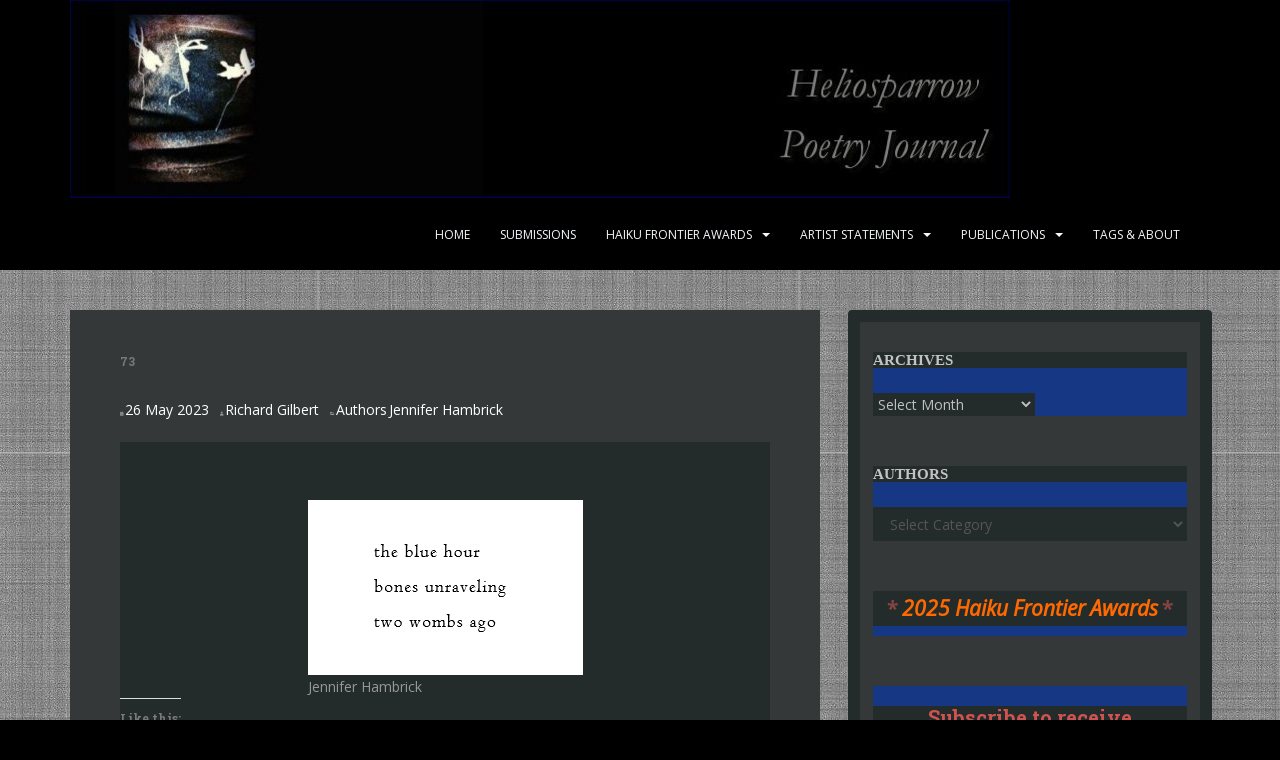

--- FILE ---
content_type: text/html; charset=UTF-8
request_url: https://heliosparrow.com/2023/05/73-2/
body_size: 16791
content:
<!doctype html>
<!--[if !IE]>
<html class="no-js non-ie" lang="en-US"> <![endif]-->
<!--[if IE 7 ]>
<html class="no-js ie7" lang="en-US"> <![endif]-->
<!--[if IE 8 ]>
<html class="no-js ie8" lang="en-US"> <![endif]-->
<!--[if IE 9 ]>
<html class="no-js ie9" lang="en-US"> <![endif]-->
<!--[if gt IE 9]><!-->
<html class="no-js" lang="en-US"> <!--<![endif]-->
<head>
<meta charset="UTF-8">
<meta name="viewport" content="width=device-width, initial-scale=1">
<meta name="theme-color" content="#000000">
<link rel="profile" href="http://gmpg.org/xfn/11">

<title>73 &#8211; Heliosparrow Poetry Journal</title>
<meta name='robots' content='max-image-preview:large' />
	<style>img:is([sizes="auto" i], [sizes^="auto," i]) { contain-intrinsic-size: 3000px 1500px }</style>
	<link rel='dns-prefetch' href='//js.stripe.com' />
<link rel='dns-prefetch' href='//stats.wp.com' />
<link rel='dns-prefetch' href='//fonts.googleapis.com' />
<link rel='dns-prefetch' href='//widgets.wp.com' />
<link rel='dns-prefetch' href='//s0.wp.com' />
<link rel='dns-prefetch' href='//0.gravatar.com' />
<link rel='dns-prefetch' href='//1.gravatar.com' />
<link rel='dns-prefetch' href='//2.gravatar.com' />
<link rel="alternate" type="application/rss+xml" title="Heliosparrow Poetry Journal &raquo; Feed" href="https://heliosparrow.com/feed/" />
<link rel="alternate" type="application/rss+xml" title="Heliosparrow Poetry Journal &raquo; Comments Feed" href="https://heliosparrow.com/comments/feed/" />
<script type="text/javascript">
/* <![CDATA[ */
window._wpemojiSettings = {"baseUrl":"https:\/\/s.w.org\/images\/core\/emoji\/16.0.1\/72x72\/","ext":".png","svgUrl":"https:\/\/s.w.org\/images\/core\/emoji\/16.0.1\/svg\/","svgExt":".svg","source":{"concatemoji":"https:\/\/heliosparrow.com\/wp-includes\/js\/wp-emoji-release.min.js?ver=6.8.3"}};
/*! This file is auto-generated */
!function(s,n){var o,i,e;function c(e){try{var t={supportTests:e,timestamp:(new Date).valueOf()};sessionStorage.setItem(o,JSON.stringify(t))}catch(e){}}function p(e,t,n){e.clearRect(0,0,e.canvas.width,e.canvas.height),e.fillText(t,0,0);var t=new Uint32Array(e.getImageData(0,0,e.canvas.width,e.canvas.height).data),a=(e.clearRect(0,0,e.canvas.width,e.canvas.height),e.fillText(n,0,0),new Uint32Array(e.getImageData(0,0,e.canvas.width,e.canvas.height).data));return t.every(function(e,t){return e===a[t]})}function u(e,t){e.clearRect(0,0,e.canvas.width,e.canvas.height),e.fillText(t,0,0);for(var n=e.getImageData(16,16,1,1),a=0;a<n.data.length;a++)if(0!==n.data[a])return!1;return!0}function f(e,t,n,a){switch(t){case"flag":return n(e,"\ud83c\udff3\ufe0f\u200d\u26a7\ufe0f","\ud83c\udff3\ufe0f\u200b\u26a7\ufe0f")?!1:!n(e,"\ud83c\udde8\ud83c\uddf6","\ud83c\udde8\u200b\ud83c\uddf6")&&!n(e,"\ud83c\udff4\udb40\udc67\udb40\udc62\udb40\udc65\udb40\udc6e\udb40\udc67\udb40\udc7f","\ud83c\udff4\u200b\udb40\udc67\u200b\udb40\udc62\u200b\udb40\udc65\u200b\udb40\udc6e\u200b\udb40\udc67\u200b\udb40\udc7f");case"emoji":return!a(e,"\ud83e\udedf")}return!1}function g(e,t,n,a){var r="undefined"!=typeof WorkerGlobalScope&&self instanceof WorkerGlobalScope?new OffscreenCanvas(300,150):s.createElement("canvas"),o=r.getContext("2d",{willReadFrequently:!0}),i=(o.textBaseline="top",o.font="600 32px Arial",{});return e.forEach(function(e){i[e]=t(o,e,n,a)}),i}function t(e){var t=s.createElement("script");t.src=e,t.defer=!0,s.head.appendChild(t)}"undefined"!=typeof Promise&&(o="wpEmojiSettingsSupports",i=["flag","emoji"],n.supports={everything:!0,everythingExceptFlag:!0},e=new Promise(function(e){s.addEventListener("DOMContentLoaded",e,{once:!0})}),new Promise(function(t){var n=function(){try{var e=JSON.parse(sessionStorage.getItem(o));if("object"==typeof e&&"number"==typeof e.timestamp&&(new Date).valueOf()<e.timestamp+604800&&"object"==typeof e.supportTests)return e.supportTests}catch(e){}return null}();if(!n){if("undefined"!=typeof Worker&&"undefined"!=typeof OffscreenCanvas&&"undefined"!=typeof URL&&URL.createObjectURL&&"undefined"!=typeof Blob)try{var e="postMessage("+g.toString()+"("+[JSON.stringify(i),f.toString(),p.toString(),u.toString()].join(",")+"));",a=new Blob([e],{type:"text/javascript"}),r=new Worker(URL.createObjectURL(a),{name:"wpTestEmojiSupports"});return void(r.onmessage=function(e){c(n=e.data),r.terminate(),t(n)})}catch(e){}c(n=g(i,f,p,u))}t(n)}).then(function(e){for(var t in e)n.supports[t]=e[t],n.supports.everything=n.supports.everything&&n.supports[t],"flag"!==t&&(n.supports.everythingExceptFlag=n.supports.everythingExceptFlag&&n.supports[t]);n.supports.everythingExceptFlag=n.supports.everythingExceptFlag&&!n.supports.flag,n.DOMReady=!1,n.readyCallback=function(){n.DOMReady=!0}}).then(function(){return e}).then(function(){var e;n.supports.everything||(n.readyCallback(),(e=n.source||{}).concatemoji?t(e.concatemoji):e.wpemoji&&e.twemoji&&(t(e.twemoji),t(e.wpemoji)))}))}((window,document),window._wpemojiSettings);
/* ]]> */
</script>

<style id='wp-emoji-styles-inline-css' type='text/css'>

	img.wp-smiley, img.emoji {
		display: inline !important;
		border: none !important;
		box-shadow: none !important;
		height: 1em !important;
		width: 1em !important;
		margin: 0 0.07em !important;
		vertical-align: -0.1em !important;
		background: none !important;
		padding: 0 !important;
	}
</style>
<link rel='stylesheet' id='wp-block-library-css' href='https://heliosparrow.com/wp-includes/css/dist/block-library/style.min.css?ver=6.8.3' type='text/css' media='all' />
<style id='classic-theme-styles-inline-css' type='text/css'>
/*! This file is auto-generated */
.wp-block-button__link{color:#fff;background-color:#32373c;border-radius:9999px;box-shadow:none;text-decoration:none;padding:calc(.667em + 2px) calc(1.333em + 2px);font-size:1.125em}.wp-block-file__button{background:#32373c;color:#fff;text-decoration:none}
</style>
<link rel='stylesheet' id='awb-css' href='https://heliosparrow.com/wp-content/plugins/advanced-backgrounds/assets/awb/awb.min.css?ver=1.12.7' type='text/css' media='all' />
<link rel='stylesheet' id='mediaelement-css' href='https://heliosparrow.com/wp-includes/js/mediaelement/mediaelementplayer-legacy.min.css?ver=4.2.17' type='text/css' media='all' />
<link rel='stylesheet' id='wp-mediaelement-css' href='https://heliosparrow.com/wp-includes/js/mediaelement/wp-mediaelement.min.css?ver=6.8.3' type='text/css' media='all' />
<style id='jetpack-sharing-buttons-style-inline-css' type='text/css'>
.jetpack-sharing-buttons__services-list{display:flex;flex-direction:row;flex-wrap:wrap;gap:0;list-style-type:none;margin:5px;padding:0}.jetpack-sharing-buttons__services-list.has-small-icon-size{font-size:12px}.jetpack-sharing-buttons__services-list.has-normal-icon-size{font-size:16px}.jetpack-sharing-buttons__services-list.has-large-icon-size{font-size:24px}.jetpack-sharing-buttons__services-list.has-huge-icon-size{font-size:36px}@media print{.jetpack-sharing-buttons__services-list{display:none!important}}.editor-styles-wrapper .wp-block-jetpack-sharing-buttons{gap:0;padding-inline-start:0}ul.jetpack-sharing-buttons__services-list.has-background{padding:1.25em 2.375em}
</style>
<link rel='stylesheet' id='coblocks-frontend-css' href='https://heliosparrow.com/wp-content/plugins/coblocks/dist/style-coblocks-1.css?ver=3.1.16' type='text/css' media='all' />
<link rel='stylesheet' id='coblocks-extensions-css' href='https://heliosparrow.com/wp-content/plugins/coblocks/dist/style-coblocks-extensions.css?ver=3.1.16' type='text/css' media='all' />
<link rel='stylesheet' id='coblocks-animation-css' href='https://heliosparrow.com/wp-content/plugins/coblocks/dist/style-coblocks-animation.css?ver=2677611078ee87eb3b1c' type='text/css' media='all' />
<link rel='stylesheet' id='font-awesome-css' href='https://heliosparrow.com/wp-content/plugins/contact-widgets/assets/css/font-awesome.min.css?ver=4.7.0' type='text/css' media='all' />
<style id='global-styles-inline-css' type='text/css'>
:root{--wp--preset--aspect-ratio--square: 1;--wp--preset--aspect-ratio--4-3: 4/3;--wp--preset--aspect-ratio--3-4: 3/4;--wp--preset--aspect-ratio--3-2: 3/2;--wp--preset--aspect-ratio--2-3: 2/3;--wp--preset--aspect-ratio--16-9: 16/9;--wp--preset--aspect-ratio--9-16: 9/16;--wp--preset--color--black: #000000;--wp--preset--color--cyan-bluish-gray: #abb8c3;--wp--preset--color--white: #ffffff;--wp--preset--color--pale-pink: #f78da7;--wp--preset--color--vivid-red: #cf2e2e;--wp--preset--color--luminous-vivid-orange: #ff6900;--wp--preset--color--luminous-vivid-amber: #fcb900;--wp--preset--color--light-green-cyan: #7bdcb5;--wp--preset--color--vivid-green-cyan: #00d084;--wp--preset--color--pale-cyan-blue: #8ed1fc;--wp--preset--color--vivid-cyan-blue: #0693e3;--wp--preset--color--vivid-purple: #9b51e0;--wp--preset--gradient--vivid-cyan-blue-to-vivid-purple: linear-gradient(135deg,rgba(6,147,227,1) 0%,rgb(155,81,224) 100%);--wp--preset--gradient--light-green-cyan-to-vivid-green-cyan: linear-gradient(135deg,rgb(122,220,180) 0%,rgb(0,208,130) 100%);--wp--preset--gradient--luminous-vivid-amber-to-luminous-vivid-orange: linear-gradient(135deg,rgba(252,185,0,1) 0%,rgba(255,105,0,1) 100%);--wp--preset--gradient--luminous-vivid-orange-to-vivid-red: linear-gradient(135deg,rgba(255,105,0,1) 0%,rgb(207,46,46) 100%);--wp--preset--gradient--very-light-gray-to-cyan-bluish-gray: linear-gradient(135deg,rgb(238,238,238) 0%,rgb(169,184,195) 100%);--wp--preset--gradient--cool-to-warm-spectrum: linear-gradient(135deg,rgb(74,234,220) 0%,rgb(151,120,209) 20%,rgb(207,42,186) 40%,rgb(238,44,130) 60%,rgb(251,105,98) 80%,rgb(254,248,76) 100%);--wp--preset--gradient--blush-light-purple: linear-gradient(135deg,rgb(255,206,236) 0%,rgb(152,150,240) 100%);--wp--preset--gradient--blush-bordeaux: linear-gradient(135deg,rgb(254,205,165) 0%,rgb(254,45,45) 50%,rgb(107,0,62) 100%);--wp--preset--gradient--luminous-dusk: linear-gradient(135deg,rgb(255,203,112) 0%,rgb(199,81,192) 50%,rgb(65,88,208) 100%);--wp--preset--gradient--pale-ocean: linear-gradient(135deg,rgb(255,245,203) 0%,rgb(182,227,212) 50%,rgb(51,167,181) 100%);--wp--preset--gradient--electric-grass: linear-gradient(135deg,rgb(202,248,128) 0%,rgb(113,206,126) 100%);--wp--preset--gradient--midnight: linear-gradient(135deg,rgb(2,3,129) 0%,rgb(40,116,252) 100%);--wp--preset--font-size--small: 13px;--wp--preset--font-size--medium: 20px;--wp--preset--font-size--large: 36px;--wp--preset--font-size--x-large: 42px;--wp--preset--spacing--20: 0.44rem;--wp--preset--spacing--30: 0.67rem;--wp--preset--spacing--40: 1rem;--wp--preset--spacing--50: 1.5rem;--wp--preset--spacing--60: 2.25rem;--wp--preset--spacing--70: 3.38rem;--wp--preset--spacing--80: 5.06rem;--wp--preset--shadow--natural: 6px 6px 9px rgba(0, 0, 0, 0.2);--wp--preset--shadow--deep: 12px 12px 50px rgba(0, 0, 0, 0.4);--wp--preset--shadow--sharp: 6px 6px 0px rgba(0, 0, 0, 0.2);--wp--preset--shadow--outlined: 6px 6px 0px -3px rgba(255, 255, 255, 1), 6px 6px rgba(0, 0, 0, 1);--wp--preset--shadow--crisp: 6px 6px 0px rgba(0, 0, 0, 1);}:where(.is-layout-flex){gap: 0.5em;}:where(.is-layout-grid){gap: 0.5em;}body .is-layout-flex{display: flex;}.is-layout-flex{flex-wrap: wrap;align-items: center;}.is-layout-flex > :is(*, div){margin: 0;}body .is-layout-grid{display: grid;}.is-layout-grid > :is(*, div){margin: 0;}:where(.wp-block-columns.is-layout-flex){gap: 2em;}:where(.wp-block-columns.is-layout-grid){gap: 2em;}:where(.wp-block-post-template.is-layout-flex){gap: 1.25em;}:where(.wp-block-post-template.is-layout-grid){gap: 1.25em;}.has-black-color{color: var(--wp--preset--color--black) !important;}.has-cyan-bluish-gray-color{color: var(--wp--preset--color--cyan-bluish-gray) !important;}.has-white-color{color: var(--wp--preset--color--white) !important;}.has-pale-pink-color{color: var(--wp--preset--color--pale-pink) !important;}.has-vivid-red-color{color: var(--wp--preset--color--vivid-red) !important;}.has-luminous-vivid-orange-color{color: var(--wp--preset--color--luminous-vivid-orange) !important;}.has-luminous-vivid-amber-color{color: var(--wp--preset--color--luminous-vivid-amber) !important;}.has-light-green-cyan-color{color: var(--wp--preset--color--light-green-cyan) !important;}.has-vivid-green-cyan-color{color: var(--wp--preset--color--vivid-green-cyan) !important;}.has-pale-cyan-blue-color{color: var(--wp--preset--color--pale-cyan-blue) !important;}.has-vivid-cyan-blue-color{color: var(--wp--preset--color--vivid-cyan-blue) !important;}.has-vivid-purple-color{color: var(--wp--preset--color--vivid-purple) !important;}.has-black-background-color{background-color: var(--wp--preset--color--black) !important;}.has-cyan-bluish-gray-background-color{background-color: var(--wp--preset--color--cyan-bluish-gray) !important;}.has-white-background-color{background-color: var(--wp--preset--color--white) !important;}.has-pale-pink-background-color{background-color: var(--wp--preset--color--pale-pink) !important;}.has-vivid-red-background-color{background-color: var(--wp--preset--color--vivid-red) !important;}.has-luminous-vivid-orange-background-color{background-color: var(--wp--preset--color--luminous-vivid-orange) !important;}.has-luminous-vivid-amber-background-color{background-color: var(--wp--preset--color--luminous-vivid-amber) !important;}.has-light-green-cyan-background-color{background-color: var(--wp--preset--color--light-green-cyan) !important;}.has-vivid-green-cyan-background-color{background-color: var(--wp--preset--color--vivid-green-cyan) !important;}.has-pale-cyan-blue-background-color{background-color: var(--wp--preset--color--pale-cyan-blue) !important;}.has-vivid-cyan-blue-background-color{background-color: var(--wp--preset--color--vivid-cyan-blue) !important;}.has-vivid-purple-background-color{background-color: var(--wp--preset--color--vivid-purple) !important;}.has-black-border-color{border-color: var(--wp--preset--color--black) !important;}.has-cyan-bluish-gray-border-color{border-color: var(--wp--preset--color--cyan-bluish-gray) !important;}.has-white-border-color{border-color: var(--wp--preset--color--white) !important;}.has-pale-pink-border-color{border-color: var(--wp--preset--color--pale-pink) !important;}.has-vivid-red-border-color{border-color: var(--wp--preset--color--vivid-red) !important;}.has-luminous-vivid-orange-border-color{border-color: var(--wp--preset--color--luminous-vivid-orange) !important;}.has-luminous-vivid-amber-border-color{border-color: var(--wp--preset--color--luminous-vivid-amber) !important;}.has-light-green-cyan-border-color{border-color: var(--wp--preset--color--light-green-cyan) !important;}.has-vivid-green-cyan-border-color{border-color: var(--wp--preset--color--vivid-green-cyan) !important;}.has-pale-cyan-blue-border-color{border-color: var(--wp--preset--color--pale-cyan-blue) !important;}.has-vivid-cyan-blue-border-color{border-color: var(--wp--preset--color--vivid-cyan-blue) !important;}.has-vivid-purple-border-color{border-color: var(--wp--preset--color--vivid-purple) !important;}.has-vivid-cyan-blue-to-vivid-purple-gradient-background{background: var(--wp--preset--gradient--vivid-cyan-blue-to-vivid-purple) !important;}.has-light-green-cyan-to-vivid-green-cyan-gradient-background{background: var(--wp--preset--gradient--light-green-cyan-to-vivid-green-cyan) !important;}.has-luminous-vivid-amber-to-luminous-vivid-orange-gradient-background{background: var(--wp--preset--gradient--luminous-vivid-amber-to-luminous-vivid-orange) !important;}.has-luminous-vivid-orange-to-vivid-red-gradient-background{background: var(--wp--preset--gradient--luminous-vivid-orange-to-vivid-red) !important;}.has-very-light-gray-to-cyan-bluish-gray-gradient-background{background: var(--wp--preset--gradient--very-light-gray-to-cyan-bluish-gray) !important;}.has-cool-to-warm-spectrum-gradient-background{background: var(--wp--preset--gradient--cool-to-warm-spectrum) !important;}.has-blush-light-purple-gradient-background{background: var(--wp--preset--gradient--blush-light-purple) !important;}.has-blush-bordeaux-gradient-background{background: var(--wp--preset--gradient--blush-bordeaux) !important;}.has-luminous-dusk-gradient-background{background: var(--wp--preset--gradient--luminous-dusk) !important;}.has-pale-ocean-gradient-background{background: var(--wp--preset--gradient--pale-ocean) !important;}.has-electric-grass-gradient-background{background: var(--wp--preset--gradient--electric-grass) !important;}.has-midnight-gradient-background{background: var(--wp--preset--gradient--midnight) !important;}.has-small-font-size{font-size: var(--wp--preset--font-size--small) !important;}.has-medium-font-size{font-size: var(--wp--preset--font-size--medium) !important;}.has-large-font-size{font-size: var(--wp--preset--font-size--large) !important;}.has-x-large-font-size{font-size: var(--wp--preset--font-size--x-large) !important;}
:where(.wp-block-post-template.is-layout-flex){gap: 1.25em;}:where(.wp-block-post-template.is-layout-grid){gap: 1.25em;}
:where(.wp-block-columns.is-layout-flex){gap: 2em;}:where(.wp-block-columns.is-layout-grid){gap: 2em;}
:root :where(.wp-block-pullquote){font-size: 1.5em;line-height: 1.6;}
</style>
<link rel='stylesheet' id='wpedon-css' href='https://heliosparrow.com/wp-content/plugins/easy-paypal-donation/assets/css/wpedon.css?ver=1.5.1' type='text/css' media='all' />
<link rel='stylesheet' id='isell-style-css' href='https://heliosparrow.com/wp-content/plugins/sell-digital-downloads/css/isell_style.css?ver=2.2.6' type='text/css' media='all' />
<link rel='stylesheet' id='wp-components-css' href='https://heliosparrow.com/wp-includes/css/dist/components/style.min.css?ver=6.8.3' type='text/css' media='all' />
<link rel='stylesheet' id='godaddy-styles-css' href='https://heliosparrow.com/wp-content/plugins/coblocks/includes/Dependencies/GoDaddy/Styles/build/latest.css?ver=2.0.2' type='text/css' media='all' />
<link rel='stylesheet' id='sparkling-bootstrap-css' href='https://heliosparrow.com/wp-content/themes/sparkling/assets/css/bootstrap.min.css?ver=6.8.3' type='text/css' media='all' />
<link rel='stylesheet' id='sparkling-icons-css' href='https://heliosparrow.com/wp-content/themes/sparkling/assets/css/fontawesome-all.min.css?ver=5.1.1.' type='text/css' media='all' />
<link rel='stylesheet' id='sparkling-fonts-css' href='//fonts.googleapis.com/css?family=Open+Sans%3A400italic%2C400%2C600%2C700%7CRoboto+Slab%3A400%2C300%2C700&#038;ver=6.8.3' type='text/css' media='all' />
<link rel='stylesheet' id='sparkling-style-css' href='https://heliosparrow.com/wp-content/themes/sparkling/style.css?ver=2.4.2' type='text/css' media='all' />
<link rel='stylesheet' id='jetpack_likes-css' href='https://heliosparrow.com/wp-content/plugins/jetpack/modules/likes/style.css?ver=15.2' type='text/css' media='all' />
<script type="text/javascript" src="https://heliosparrow.com/wp-includes/js/jquery/jquery.min.js?ver=3.7.1" id="jquery-core-js"></script>
<script type="text/javascript" src="https://heliosparrow.com/wp-includes/js/jquery/jquery-migrate.min.js?ver=3.4.1" id="jquery-migrate-js"></script>
<script type="text/javascript" src="https://heliosparrow.com/wp-content/themes/sparkling/assets/js/vendor/bootstrap.min.js?ver=6.8.3" id="sparkling-bootstrapjs-js"></script>
<script type="text/javascript" src="https://heliosparrow.com/wp-content/themes/sparkling/assets/js/functions.js?ver=20180503" id="sparkling-functions-js"></script>
<link rel="https://api.w.org/" href="https://heliosparrow.com/wp-json/" /><link rel="alternate" title="JSON" type="application/json" href="https://heliosparrow.com/wp-json/wp/v2/posts/5079" /><link rel="EditURI" type="application/rsd+xml" title="RSD" href="https://heliosparrow.com/xmlrpc.php?rsd" />
<meta name="generator" content="WordPress 6.8.3" />
<link rel="canonical" href="https://heliosparrow.com/2023/05/73-2/" />
<link rel='shortlink' href='https://heliosparrow.com/?p=5079' />
<link rel="alternate" title="oEmbed (JSON)" type="application/json+oembed" href="https://heliosparrow.com/wp-json/oembed/1.0/embed?url=https%3A%2F%2Fheliosparrow.com%2F2023%2F05%2F73-2%2F" />
<link rel="alternate" title="oEmbed (XML)" type="text/xml+oembed" href="https://heliosparrow.com/wp-json/oembed/1.0/embed?url=https%3A%2F%2Fheliosparrow.com%2F2023%2F05%2F73-2%2F&#038;format=xml" />
	<style>img#wpstats{display:none}</style>
		<style type="text/css">h1, h2, h3, h4, h5, h6, .h1, .h2, .h3, .h4, .h5, .h6, .entry-title, .entry-title a {color: #797979;}.navbar.navbar-default, .navbar-default .navbar-nav .open .dropdown-menu > li > a {background-color: #000000;}#footer-area, .site-info, .site-info caption, #footer-area caption {color: #000000;}.site-info a, #footer-area a {color: #000000;}body, .entry-content {color:#979797}</style>		<style type="text/css">
				.navbar > .container .navbar-brand {
			color: #dadada;
		}
		</style>
	<style type="text/css" id="custom-background-css">
body.custom-background { background-color: #000000; background-image: url("https://heliosparrow.com/wp-content/uploads/2024/12/darklinen-2.jpg"); background-position: right center; background-size: auto; background-repeat: repeat; background-attachment: scroll; }
</style>
	
<!-- Jetpack Open Graph Tags -->
<meta property="og:type" content="article" />
<meta property="og:title" content="73" />
<meta property="og:url" content="https://heliosparrow.com/2023/05/73-2/" />
<meta property="og:description" content="Jennifer Hambrick" />
<meta property="article:published_time" content="2023-05-26T09:58:25+00:00" />
<meta property="article:modified_time" content="2024-02-16T07:35:57+00:00" />
<meta property="og:site_name" content="Heliosparrow Poetry Journal" />
<meta property="og:image" content="https://heliosparrow.com/wp-content/uploads/2023/05/73-Jennifer-Hambrick.png" />
<meta property="og:image:secure_url" content="https://i0.wp.com/heliosparrow.com/wp-content/uploads/2023/05/73-Jennifer-Hambrick.png?ssl=1" />
<meta property="og:image:width" content="275" />
<meta property="og:image:height" content="175" />
<meta property="og:image:alt" content="" />
<meta property="og:locale" content="en_US" />
<meta name="twitter:text:title" content="73" />
<meta name="twitter:image" content="https://heliosparrow.com/wp-content/uploads/2023/05/73-Jennifer-Hambrick.png?w=144" />
<meta name="twitter:card" content="summary" />

<!-- End Jetpack Open Graph Tags -->
		<style type="text/css" id="wp-custom-css">
			#logo {
    padding-bottom: 2px;
}

.entry-content, .entry-summary {
background-color: #232b2b;
clear: both;
padding: 58px 0 16px;
}

.entry-meta {
    margin-bottom: 0px;
}

.post-inner-content {
	background-color: #353839;
  border: 40px !important;
}

.home .main-content-area, 
.home .entry-content {
  margin-top: 24px;
}

.home .post-inner-content {
  padding-top: 14px;
}

.widget {
background-color: #163783;
}

#secondary .widget *{
background: #232b2b;
border-color: #232b2b;
}

#secondary .widget h3.widget-title {
    color: #c3c3c3;
    font-size: 15px;
    font-family: serif;
}

#secondary .widget h2.widget-title {
    color: #c3c3c3;
    font-size: 15px;
    font-family: serif;
}

.well {
    background-color: #353839;
    border: 12px solid #232b2b;
}


iframe[name=donorbox] {
  max-width: 425px !important;
  margin: auto;
  display: block;
}

div#secondary, div#secondary .well {
    padding-right: 13px;
    padding-left: 13px;
}
		</style>
		
</head>

<body class="wp-singular post-template-default single single-post postid-5079 single-format-standard custom-background wp-theme-sparkling">
	<a class="sr-only sr-only-focusable" href="#content">Skip to main content</a>
<div id="page" class="hfeed site">

	<header id="masthead" class="site-header" role="banner">
		<nav class="navbar navbar-default
		" role="navigation">
			<div class="container">
				<div class="row">
					<div class="site-navigation-inner col-sm-12">
						<div class="navbar-header">


														<div id="logo">
																																<a href="https://heliosparrow.com/"><img src="https://heliosparrow.com/wp-content/uploads/2025/01/banner4.jpg"  height="198" width="940" alt="Heliosparrow Poetry Journal"/></a>
																																</div><!-- end of #logo -->

							<button type="button" class="btn navbar-toggle" data-toggle="collapse" data-target=".navbar-ex1-collapse">
								<span class="sr-only">Toggle navigation</span>
								<span class="icon-bar"></span>
								<span class="icon-bar"></span>
								<span class="icon-bar"></span>
							</button>
						</div>



						<div class="collapse navbar-collapse navbar-ex1-collapse"><ul id="menu-primary-menu" class="nav navbar-nav"><li id="menu-item-3065" class="menu-item menu-item-type-custom menu-item-object-custom menu-item-home menu-item-3065"><a href="https://heliosparrow.com">Home</a></li>
<li id="menu-item-3054" class="menu-item menu-item-type-post_type menu-item-object-page menu-item-3054"><a href="https://heliosparrow.com/submissions/">Submissions</a></li>
<li id="menu-item-8138" class="menu-item menu-item-type-post_type menu-item-object-page menu-item-has-children menu-item-8138 dropdown"><a href="https://heliosparrow.com/frontiers/">Haiku Frontier Awards</a><span class="caret sparkling-dropdown"></span>
<ul role="menu" class=" dropdown-menu">
	<li id="menu-item-8114" class="menu-item menu-item-type-post_type menu-item-object-page menu-item-has-children menu-item-8114 dropdown"><a href="https://heliosparrow.com/frontiers/">Frontiers 2025</a><span class="caret sparkling-dropdown"></span>
	<ul role="menu" class=" dropdown-menu">
		<li id="menu-item-8137" class="menu-item menu-item-type-post_type menu-item-object-page menu-item-8137"><a href="https://heliosparrow.com/frontiers/pdf/">PDF</a></li>
	</ul>
</li>
	<li id="menu-item-5724" class="menu-item menu-item-type-post_type menu-item-object-page menu-item-has-children menu-item-5724 dropdown"><a href="https://heliosparrow.com/heliosparrow-haiku-frontier-awards-2024/">Frontiers 2024</a><span class="caret sparkling-dropdown"></span>
	<ul role="menu" class=" dropdown-menu">
		<li id="menu-item-6342" class="menu-item menu-item-type-post_type menu-item-object-page menu-item-6342"><a href="https://heliosparrow.com/heliosparrow-haiku-frontier-awards-2024/the-haiku-frontier-awards-results/">Issuu Book &amp; PDF</a></li>
	</ul>
</li>
</ul>
</li>
<li id="menu-item-3052" class="menu-item menu-item-type-post_type menu-item-object-page menu-item-has-children menu-item-3052 dropdown"><a href="https://heliosparrow.com/artist-statements/">Artist Statements</a><span class="caret sparkling-dropdown"></span>
<ul role="menu" class=" dropdown-menu">
	<li id="menu-item-3699" class="menu-item menu-item-type-post_type menu-item-object-page menu-item-3699"><a href="https://heliosparrow.com/artist-statements/stephen-hansha-bailey-parallels/">Stephen “Hansha” Bailey – Parallels</a></li>
	<li id="menu-item-3457" class="menu-item menu-item-type-post_type menu-item-object-page menu-item-3457"><a href="https://heliosparrow.com/artist-statements/cherie-hunter-day-2/">Cherie Hunter Day – visku &#038; collages</a></li>
	<li id="menu-item-3680" class="menu-item menu-item-type-post_type menu-item-object-page menu-item-3680"><a href="https://heliosparrow.com/artist-statements/grant-hackett-haikoan/">Grant Hackett  –  Haikoan</a></li>
	<li id="menu-item-3453" class="menu-item menu-item-type-post_type menu-item-object-page menu-item-3453"><a href="https://heliosparrow.com/artist-statements/victor-ortiz/">Victor Ortiz – old pond poems</a></li>
	<li id="menu-item-6476" class="menu-item menu-item-type-post_type menu-item-object-page menu-item-6476"><a href="https://heliosparrow.com/pravat-padhy-braided-haiku/">Pravat Kumar Padhy — Braided Haiku</a></li>
	<li id="menu-item-6707" class="menu-item menu-item-type-post_type menu-item-object-page menu-item-6707"><a href="https://heliosparrow.com/caliche-fields-on-the-short-form-of-myth/">Caliche Fields – On the short form of myth</a></li>
</ul>
</li>
<li id="menu-item-3053" class="menu-item menu-item-type-post_type menu-item-object-page menu-item-has-children menu-item-3053 dropdown"><a href="https://heliosparrow.com/publications/">Publications</a><span class="caret sparkling-dropdown"></span>
<ul role="menu" class=" dropdown-menu">
	<li id="menu-item-8280" class="menu-item menu-item-type-post_type menu-item-object-page menu-item-8280"><a href="https://heliosparrow.com/haiku-language-thought/">Haiku, Language, Thought</a></li>
	<li id="menu-item-4727" class="menu-item menu-item-type-post_type menu-item-object-page menu-item-4727"><a href="https://heliosparrow.com/for-the-time-being-buy/">For the Time Being</a></li>
	<li id="menu-item-3062" class="menu-item menu-item-type-post_type menu-item-object-page menu-item-3062"><a href="https://heliosparrow.com/bipedal-verses/">Bipedal Verses</a></li>
	<li id="menu-item-3063" class="menu-item menu-item-type-post_type menu-item-object-page menu-item-3063"><a href="https://heliosparrow.com/97-winter-poems/">97 Winter Poems</a></li>
	<li id="menu-item-3060" class="menu-item menu-item-type-post_type menu-item-object-page menu-item-3060"><a href="https://heliosparrow.com/memories-of-the-future/">Memories of the Future</a></li>
	<li id="menu-item-4024" class="menu-item menu-item-type-post_type menu-item-object-page menu-item-has-children menu-item-4024 dropdown"><a href="https://heliosparrow.com/semagram-winners-2022/">Semagrams, 2022</a><span class="caret sparkling-dropdown"></span>
	<ul role="menu" class=" dropdown-menu">
		<li id="menu-item-3747" class="menu-item menu-item-type-post_type menu-item-object-page menu-item-3747"><a href="https://heliosparrow.com/contest/">Semagrams! What are they?</a></li>
	</ul>
</li>
</ul>
</li>
<li id="menu-item-3055" class="menu-item menu-item-type-post_type menu-item-object-page menu-item-3055"><a href="https://heliosparrow.com/about/">Tags &#038; About</a></li>
</ul></div>


					</div>
				</div>
			</div>
		</nav><!-- .site-navigation -->
	</header><!-- #masthead -->

	<div id="content" class="site-content">

		<div class="top-section">
								</div>

		<div class="container main-content-area">
						<div class="row side-pull-left">
				<div class="main-content-inner col-sm-12 col-md-8">

	<div id="primary" class="content-area">
		<main id="main" class="site-main" role="main">

		<article id="post-5079" class="post-5079 post type-post status-publish format-standard hentry category-authors category-jennifer-hambrick-authors tag-haiku">
		<div class="post-inner-content">
		<header class="entry-header page-header">

			<h1 class="entry-title ">73</h1>

			<div class="entry-meta">
				<span class="posted-on"><i class="fa fa-calendar-alt"></i> <a href="https://heliosparrow.com/2023/05/73-2/" rel="bookmark"><time class="entry-date published" datetime="2023-05-26T05:58:25-04:00">26 May 2023</time><time class="updated" datetime="2024-02-16T02:35:57-05:00">16 February 2024</time></a></span><span class="byline"> <i class="fa fa-user"></i> <span class="author vcard"><a class="url fn n" href="https://heliosparrow.com/author/richardg/">Richard Gilbert</a></span></span>
								<span class="cat-links"><i class="fa fa-folder-open"></i>
				 <a href="https://heliosparrow.com/category/authors/" rel="category tag">Authors</a>, <a href="https://heliosparrow.com/category/authors/jennifer-hambrick-authors/" rel="category tag">Jennifer Hambrick</a>				</span>
								
			</div><!-- .entry-meta -->
		</header><!-- .entry-header -->

		<div class="entry-content">
			<div class="wp-block-image">
<figure class="aligncenter size-full"><img decoding="async" width="275" height="175" src="https://heliosparrow.com/wp-content/uploads/2023/05/73-Jennifer-Hambrick.png" alt="" class="wp-image-5080"/><figcaption class="wp-element-caption">Jennifer Hambrick</figcaption></figure></div><div class='sharedaddy sd-block sd-like jetpack-likes-widget-wrapper jetpack-likes-widget-unloaded' id='like-post-wrapper-211861229-5079-6928f5de2b96a' data-src='https://widgets.wp.com/likes/?ver=15.2#blog_id=211861229&amp;post_id=5079&amp;origin=heliosparrow.com&amp;obj_id=211861229-5079-6928f5de2b96a' data-name='like-post-frame-211861229-5079-6928f5de2b96a' data-title='Like or Reblog'><h3 class="sd-title">Like this:</h3><div class='likes-widget-placeholder post-likes-widget-placeholder' style='height: 55px;'><span class='button'><span>Like</span></span> <span class="loading">Loading...</span></div><span class='sd-text-color'></span><a class='sd-link-color'></a></div>					</div><!-- .entry-content -->

		<footer class="entry-meta">

					  <!-- tags -->
		  <div class="tagcloud">

				<a href="https://heliosparrow.com/tag/haiku/">haiku</a> 
		  </div>
		  <!-- end tags -->
			
		</footer><!-- .entry-meta -->
	</div>

	
</article><!-- #post-## -->

	<nav class="navigation post-navigation" aria-label="Posts">
		<h2 class="screen-reader-text">Post navigation</h2>
		<div class="nav-links"><div class="nav-previous"><a href="https://heliosparrow.com/2023/05/72-2/" rel="prev"><i class="fa fa-chevron-left"></i> <span class="post-title">72</span></a></div><div class="nav-next"><a href="https://heliosparrow.com/2023/05/74-2/" rel="next"><span class="post-title">74 <i class="fa fa-chevron-right"></i></span></a></div></div>
	</nav>
		</main><!-- #main -->
	</div><!-- #primary -->

</div><!-- close .main-content-inner -->
<div id="secondary" class="widget-area col-sm-12 col-md-4" role="complementary">
	<div class="well">
				<aside id="archives-3" class="widget widget_archive"><h3 class="widget-title">Archives</h3>		<label class="screen-reader-text" for="archives-dropdown-3">Archives</label>
		<select id="archives-dropdown-3" name="archive-dropdown">
			
			<option value="">Select Month</option>
				<option value='https://heliosparrow.com/2025/11/'> November 2025 &nbsp;(14)</option>
	<option value='https://heliosparrow.com/2025/10/'> October 2025 &nbsp;(28)</option>
	<option value='https://heliosparrow.com/2025/09/'> September 2025 &nbsp;(31)</option>
	<option value='https://heliosparrow.com/2025/08/'> August 2025 &nbsp;(34)</option>
	<option value='https://heliosparrow.com/2025/07/'> July 2025 &nbsp;(33)</option>
	<option value='https://heliosparrow.com/2025/06/'> June 2025 &nbsp;(17)</option>
	<option value='https://heliosparrow.com/2025/05/'> May 2025 &nbsp;(47)</option>
	<option value='https://heliosparrow.com/2025/04/'> April 2025 &nbsp;(39)</option>
	<option value='https://heliosparrow.com/2025/03/'> March 2025 &nbsp;(29)</option>
	<option value='https://heliosparrow.com/2025/02/'> February 2025 &nbsp;(30)</option>
	<option value='https://heliosparrow.com/2024/12/'> December 2024 &nbsp;(26)</option>
	<option value='https://heliosparrow.com/2024/11/'> November 2024 &nbsp;(8)</option>
	<option value='https://heliosparrow.com/2024/10/'> October 2024 &nbsp;(24)</option>
	<option value='https://heliosparrow.com/2024/09/'> September 2024 &nbsp;(34)</option>
	<option value='https://heliosparrow.com/2024/08/'> August 2024 &nbsp;(28)</option>
	<option value='https://heliosparrow.com/2024/07/'> July 2024 &nbsp;(26)</option>
	<option value='https://heliosparrow.com/2024/06/'> June 2024 &nbsp;(33)</option>
	<option value='https://heliosparrow.com/2024/05/'> May 2024 &nbsp;(21)</option>
	<option value='https://heliosparrow.com/2024/04/'> April 2024 &nbsp;(11)</option>
	<option value='https://heliosparrow.com/2024/03/'> March 2024 &nbsp;(7)</option>
	<option value='https://heliosparrow.com/2024/02/'> February 2024 &nbsp;(71)</option>
	<option value='https://heliosparrow.com/2024/01/'> January 2024 &nbsp;(27)</option>
	<option value='https://heliosparrow.com/2023/12/'> December 2023 &nbsp;(33)</option>
	<option value='https://heliosparrow.com/2023/11/'> November 2023 &nbsp;(16)</option>
	<option value='https://heliosparrow.com/2023/10/'> October 2023 &nbsp;(33)</option>
	<option value='https://heliosparrow.com/2023/09/'> September 2023 &nbsp;(17)</option>
	<option value='https://heliosparrow.com/2023/08/'> August 2023 &nbsp;(36)</option>
	<option value='https://heliosparrow.com/2023/07/'> July 2023 &nbsp;(24)</option>
	<option value='https://heliosparrow.com/2023/06/'> June 2023 &nbsp;(24)</option>
	<option value='https://heliosparrow.com/2023/05/'> May 2023 &nbsp;(40)</option>
	<option value='https://heliosparrow.com/2023/04/'> April 2023 &nbsp;(51)</option>
	<option value='https://heliosparrow.com/2023/03/'> March 2023 &nbsp;(26)</option>
	<option value='https://heliosparrow.com/2023/02/'> February 2023 &nbsp;(33)</option>
	<option value='https://heliosparrow.com/2023/01/'> January 2023 &nbsp;(21)</option>
	<option value='https://heliosparrow.com/2022/12/'> December 2022 &nbsp;(50)</option>
	<option value='https://heliosparrow.com/2022/11/'> November 2022 &nbsp;(16)</option>
	<option value='https://heliosparrow.com/2022/10/'> October 2022 &nbsp;(20)</option>
	<option value='https://heliosparrow.com/2022/09/'> September 2022 &nbsp;(9)</option>
	<option value='https://heliosparrow.com/2022/08/'> August 2022 &nbsp;(21)</option>
	<option value='https://heliosparrow.com/2022/07/'> July 2022 &nbsp;(19)</option>
	<option value='https://heliosparrow.com/2022/06/'> June 2022 &nbsp;(14)</option>
	<option value='https://heliosparrow.com/2022/05/'> May 2022 &nbsp;(13)</option>
	<option value='https://heliosparrow.com/2022/04/'> April 2022 &nbsp;(16)</option>
	<option value='https://heliosparrow.com/2022/03/'> March 2022 &nbsp;(18)</option>
	<option value='https://heliosparrow.com/2022/02/'> February 2022 &nbsp;(20)</option>
	<option value='https://heliosparrow.com/2022/01/'> January 2022 &nbsp;(43)</option>
	<option value='https://heliosparrow.com/2021/12/'> December 2021 &nbsp;(17)</option>
	<option value='https://heliosparrow.com/2021/11/'> November 2021 &nbsp;(29)</option>
	<option value='https://heliosparrow.com/2021/10/'> October 2021 &nbsp;(19)</option>
	<option value='https://heliosparrow.com/2021/09/'> September 2021 &nbsp;(27)</option>
	<option value='https://heliosparrow.com/2021/08/'> August 2021 &nbsp;(19)</option>
	<option value='https://heliosparrow.com/2021/07/'> July 2021 &nbsp;(48)</option>
	<option value='https://heliosparrow.com/2021/06/'> June 2021 &nbsp;(14)</option>
	<option value='https://heliosparrow.com/2021/05/'> May 2021 &nbsp;(20)</option>
	<option value='https://heliosparrow.com/2021/04/'> April 2021 &nbsp;(32)</option>
	<option value='https://heliosparrow.com/2021/03/'> March 2021 &nbsp;(26)</option>
	<option value='https://heliosparrow.com/2021/02/'> February 2021 &nbsp;(16)</option>
	<option value='https://heliosparrow.com/2021/01/'> January 2021 &nbsp;(16)</option>
	<option value='https://heliosparrow.com/2020/12/'> December 2020 &nbsp;(24)</option>
	<option value='https://heliosparrow.com/2020/11/'> November 2020 &nbsp;(14)</option>
	<option value='https://heliosparrow.com/2020/10/'> October 2020 &nbsp;(35)</option>
	<option value='https://heliosparrow.com/2020/09/'> September 2020 &nbsp;(24)</option>
	<option value='https://heliosparrow.com/2020/08/'> August 2020 &nbsp;(37)</option>
	<option value='https://heliosparrow.com/2020/07/'> July 2020 &nbsp;(40)</option>
	<option value='https://heliosparrow.com/2020/06/'> June 2020 &nbsp;(34)</option>
	<option value='https://heliosparrow.com/2020/05/'> May 2020 &nbsp;(28)</option>
	<option value='https://heliosparrow.com/2020/04/'> April 2020 &nbsp;(33)</option>
	<option value='https://heliosparrow.com/2020/03/'> March 2020 &nbsp;(46)</option>
	<option value='https://heliosparrow.com/2020/02/'> February 2020 &nbsp;(35)</option>
	<option value='https://heliosparrow.com/2020/01/'> January 2020 &nbsp;(65)</option>
	<option value='https://heliosparrow.com/2019/12/'> December 2019 &nbsp;(14)</option>

		</select>

			<script type="text/javascript">
/* <![CDATA[ */

(function() {
	var dropdown = document.getElementById( "archives-dropdown-3" );
	function onSelectChange() {
		if ( dropdown.options[ dropdown.selectedIndex ].value !== '' ) {
			document.location.href = this.options[ this.selectedIndex ].value;
		}
	}
	dropdown.onchange = onSelectChange;
})();

/* ]]> */
</script>
</aside><aside id="categories-2" class="widget widget_categories"><h3 class="widget-title">Authors</h3><form action="https://heliosparrow.com" method="get"><label class="screen-reader-text" for="cat">Authors</label><select  name='cat' id='cat' class='postform'>
	<option value='-1'>Select Category</option>
	<option class="level-0" value="1">Authors&nbsp;&nbsp;(1,677)</option>
	<option class="level-1" value="28">&nbsp;&nbsp;&nbsp;Agnes Eva Savich&nbsp;&nbsp;(8)</option>
	<option class="level-1" value="175">&nbsp;&nbsp;&nbsp;Aidan Castle&nbsp;&nbsp;(5)</option>
	<option class="level-1" value="118">&nbsp;&nbsp;&nbsp;Alan Peat&nbsp;&nbsp;(7)</option>
	<option class="level-1" value="163">&nbsp;&nbsp;&nbsp;Alan Summers&nbsp;&nbsp;(1)</option>
	<option class="level-1" value="46">&nbsp;&nbsp;&nbsp;Alegria Imperial&nbsp;&nbsp;(4)</option>
	<option class="level-1" value="134">&nbsp;&nbsp;&nbsp;Alice Wanderer&nbsp;&nbsp;(1)</option>
	<option class="level-1" value="126">&nbsp;&nbsp;&nbsp;Anna Maria Domburg-Sancristoforo&nbsp;&nbsp;(1)</option>
	<option class="level-1" value="164">&nbsp;&nbsp;&nbsp;Ash Evan Lippert&nbsp;&nbsp;(2)</option>
	<option class="level-1" value="76">&nbsp;&nbsp;&nbsp;Ashish Narain&nbsp;&nbsp;(3)</option>
	<option class="level-1" value="170">&nbsp;&nbsp;&nbsp;Bri Bruce&nbsp;&nbsp;(1)</option>
	<option class="level-1" value="259">&nbsp;&nbsp;&nbsp;Brigita Lukina&nbsp;&nbsp;(2)</option>
	<option class="level-1" value="97">&nbsp;&nbsp;&nbsp;Bruce H. Feingold&nbsp;&nbsp;(1)</option>
	<option class="level-1" value="231">&nbsp;&nbsp;&nbsp;Caliche Fields&nbsp;&nbsp;(9)</option>
	<option class="level-1" value="233">&nbsp;&nbsp;&nbsp;Carissa Coane&nbsp;&nbsp;(2)</option>
	<option class="level-1" value="85">&nbsp;&nbsp;&nbsp;Cherie Hunter Day&nbsp;&nbsp;(26)</option>
	<option class="level-1" value="39">&nbsp;&nbsp;&nbsp;Chris Gordon&nbsp;&nbsp;(10)</option>
	<option class="level-1" value="144">&nbsp;&nbsp;&nbsp;Christina Chin&nbsp;&nbsp;(1)</option>
	<option class="level-1" value="35">&nbsp;&nbsp;&nbsp;Clayton Beach&nbsp;&nbsp;(4)</option>
	<option class="level-1" value="64">&nbsp;&nbsp;&nbsp;Dan Schwerin&nbsp;&nbsp;(7)</option>
	<option class="level-1" value="45">&nbsp;&nbsp;&nbsp;Dave Read&nbsp;&nbsp;(4)</option>
	<option class="level-1" value="68">&nbsp;&nbsp;&nbsp;Dave Tilley&nbsp;&nbsp;(1)</option>
	<option class="level-1" value="51">&nbsp;&nbsp;&nbsp;David Boyer&nbsp;&nbsp;(24)</option>
	<option class="level-1" value="130">&nbsp;&nbsp;&nbsp;David McKee&nbsp;&nbsp;(3)</option>
	<option class="level-1" value="176">&nbsp;&nbsp;&nbsp;Daya Bhat&nbsp;&nbsp;(1)</option>
	<option class="level-1" value="218">&nbsp;&nbsp;&nbsp;Debbie Strange&nbsp;&nbsp;(18)</option>
	<option class="level-1" value="166">&nbsp;&nbsp;&nbsp;Deborah A. Bennett&nbsp;&nbsp;(2)</option>
	<option class="level-1" value="25">&nbsp;&nbsp;&nbsp;Deborah P Kolodji&nbsp;&nbsp;(10)</option>
	<option class="level-1" value="73">&nbsp;&nbsp;&nbsp;Diana Webb&nbsp;&nbsp;(77)</option>
	<option class="level-1" value="104">&nbsp;&nbsp;&nbsp;Dimitar Anakiev&nbsp;&nbsp;(2)</option>
	<option class="level-1" value="178">&nbsp;&nbsp;&nbsp;Don Baird&nbsp;&nbsp;(21)</option>
	<option class="level-1" value="271">&nbsp;&nbsp;&nbsp;Doug Belleville&nbsp;&nbsp;(3)</option>
	<option class="level-1" value="251">&nbsp;&nbsp;&nbsp;E. C. Traganas&nbsp;&nbsp;(1)</option>
	<option class="level-1" value="224">&nbsp;&nbsp;&nbsp;Edward Cody Huddleston&nbsp;&nbsp;(1)</option>
	<option class="level-1" value="103">&nbsp;&nbsp;&nbsp;Elan Chogan&nbsp;&nbsp;(14)</option>
	<option class="level-1" value="59">&nbsp;&nbsp;&nbsp;Elisa Theriana&nbsp;&nbsp;(7)</option>
	<option class="level-1" value="193">&nbsp;&nbsp;&nbsp;Elliot Diamond&nbsp;&nbsp;(4)</option>
	<option class="level-1" value="21">&nbsp;&nbsp;&nbsp;Elmedin Kadric&nbsp;&nbsp;(39)</option>
	<option class="level-1" value="141">&nbsp;&nbsp;&nbsp;Fabrice B. Poussin&nbsp;&nbsp;(2)</option>
	<option class="level-1" value="264">&nbsp;&nbsp;&nbsp;Gareth Nurden&nbsp;&nbsp;(2)</option>
	<option class="level-1" value="246">&nbsp;&nbsp;&nbsp;Gary Evans&nbsp;&nbsp;(2)</option>
	<option class="level-1" value="66">&nbsp;&nbsp;&nbsp;George Swede&nbsp;&nbsp;(11)</option>
	<option class="level-1" value="142">&nbsp;&nbsp;&nbsp;Glenn Ingersoll&nbsp;&nbsp;(1)</option>
	<option class="level-1" value="168">&nbsp;&nbsp;&nbsp;Goran Gatalica&nbsp;&nbsp;(20)</option>
	<option class="level-1" value="100">&nbsp;&nbsp;&nbsp;Grant Hackett&nbsp;&nbsp;(51)</option>
	<option class="level-1" value="69">&nbsp;&nbsp;&nbsp;Gregory Longenecker&nbsp;&nbsp;(3)</option>
	<option class="level-1" value="67">&nbsp;&nbsp;&nbsp;Grix&nbsp;&nbsp;(3)</option>
	<option class="level-1" value="37">&nbsp;&nbsp;&nbsp;Helen Buckingham&nbsp;&nbsp;(10)</option>
	<option class="level-1" value="92">&nbsp;&nbsp;&nbsp;Hema Priya&nbsp;&nbsp;(4)</option>
	<option class="level-1" value="182">&nbsp;&nbsp;&nbsp;Hifsa Ashraf&nbsp;&nbsp;(12)</option>
	<option class="level-1" value="225">&nbsp;&nbsp;&nbsp;Hiro Protagonist&nbsp;&nbsp;(1)</option>
	<option class="level-1" value="257">&nbsp;&nbsp;&nbsp;Hynek Koziol&nbsp;&nbsp;(2)</option>
	<option class="level-1" value="105">&nbsp;&nbsp;&nbsp;Ingrid Bruck&nbsp;&nbsp;(3)</option>
	<option class="level-1" value="52">&nbsp;&nbsp;&nbsp;Jack Galmitz&nbsp;&nbsp;(10)</option>
	<option class="level-1" value="109">&nbsp;&nbsp;&nbsp;Jacob D. Salzer&nbsp;&nbsp;(22)</option>
	<option class="level-1" value="221">&nbsp;&nbsp;&nbsp;Jake Sheff&nbsp;&nbsp;(1)</option>
	<option class="level-1" value="169">&nbsp;&nbsp;&nbsp;Jennifer Hambrick&nbsp;&nbsp;(144)</option>
	<option class="level-1" value="229">&nbsp;&nbsp;&nbsp;Jerome Berglund&nbsp;&nbsp;(3)</option>
	<option class="level-1" value="23">&nbsp;&nbsp;&nbsp;Jim Kacian&nbsp;&nbsp;(7)</option>
	<option class="level-1" value="258">&nbsp;&nbsp;&nbsp;Jimmy Pappas&nbsp;&nbsp;(1)</option>
	<option class="level-1" value="184">&nbsp;&nbsp;&nbsp;Joan Torres&nbsp;&nbsp;(2)</option>
	<option class="level-1" value="140">&nbsp;&nbsp;&nbsp;Joe Sebastian&nbsp;&nbsp;(5)</option>
	<option class="level-1" value="26">&nbsp;&nbsp;&nbsp;Johannes SH Bjerg&nbsp;&nbsp;(41)</option>
	<option class="level-1" value="47">&nbsp;&nbsp;&nbsp;John Levy&nbsp;&nbsp;(19)</option>
	<option class="level-1" value="179">&nbsp;&nbsp;&nbsp;John Pappas&nbsp;&nbsp;(23)</option>
	<option class="level-1" value="197">&nbsp;&nbsp;&nbsp;John Paul Caponigro&nbsp;&nbsp;(1)</option>
	<option class="level-1" value="188">&nbsp;&nbsp;&nbsp;John Stevenson&nbsp;&nbsp;(8)</option>
	<option class="level-1" value="181">&nbsp;&nbsp;&nbsp;Jonathan Humphrey&nbsp;&nbsp;(12)</option>
	<option class="level-1" value="41">&nbsp;&nbsp;&nbsp;Joseph Aversano&nbsp;&nbsp;(10)</option>
	<option class="level-1" value="81">&nbsp;&nbsp;&nbsp;Joshua Eric Williams&nbsp;&nbsp;(2)</option>
	<option class="level-1" value="139">&nbsp;&nbsp;&nbsp;Joshua St. Claire&nbsp;&nbsp;(20)</option>
	<option class="level-1" value="200">&nbsp;&nbsp;&nbsp;Julie Bloss Kelsey&nbsp;&nbsp;(1)</option>
	<option class="level-1" value="117">&nbsp;&nbsp;&nbsp;Julie Schwerin&nbsp;&nbsp;(1)</option>
	<option class="level-1" value="54">&nbsp;&nbsp;&nbsp;Kala Ramesh&nbsp;&nbsp;(13)</option>
	<option class="level-1" value="203">&nbsp;&nbsp;&nbsp;Kashiana Singh&nbsp;&nbsp;(1)</option>
	<option class="level-1" value="202">&nbsp;&nbsp;&nbsp;Kate MacQueen&nbsp;&nbsp;(5)</option>
	<option class="level-1" value="237">&nbsp;&nbsp;&nbsp;Kathabela Wilson&nbsp;&nbsp;(5)</option>
	<option class="level-1" value="273">&nbsp;&nbsp;&nbsp;Katie Dozier&nbsp;&nbsp;(9)</option>
	<option class="level-1" value="113">&nbsp;&nbsp;&nbsp;Keith Evetts&nbsp;&nbsp;(2)</option>
	<option class="level-1" value="89">&nbsp;&nbsp;&nbsp;Kon Markogiannis&nbsp;&nbsp;(2)</option>
	<option class="level-1" value="192">&nbsp;&nbsp;&nbsp;Laurinda Lind&nbsp;&nbsp;(7)</option>
	<option class="level-1" value="242">&nbsp;&nbsp;&nbsp;Lee Gurga&nbsp;&nbsp;(3)</option>
	<option class="level-1" value="228">&nbsp;&nbsp;&nbsp;Lena Özge&nbsp;&nbsp;(1)</option>
	<option class="level-1" value="124">&nbsp;&nbsp;&nbsp;Liv Saint James&nbsp;&nbsp;(1)</option>
	<option class="level-1" value="173">&nbsp;&nbsp;&nbsp;Lorraine Padden&nbsp;&nbsp;(1)</option>
	<option class="level-1" value="270">&nbsp;&nbsp;&nbsp;Lucien Levant&nbsp;&nbsp;(3)</option>
	<option class="level-1" value="56">&nbsp;&nbsp;&nbsp;Malintha Perera&nbsp;&nbsp;(2)</option>
	<option class="level-1" value="157">&nbsp;&nbsp;&nbsp;Marcie Wessels&nbsp;&nbsp;(6)</option>
	<option class="level-1" value="238">&nbsp;&nbsp;&nbsp;Mariko Kitakubo&nbsp;&nbsp;(1)</option>
	<option class="level-1" value="222">&nbsp;&nbsp;&nbsp;Mark Valentine&nbsp;&nbsp;(2)</option>
	<option class="level-1" value="171">&nbsp;&nbsp;&nbsp;Márton Simon&nbsp;&nbsp;(5)</option>
	<option class="level-1" value="220">&nbsp;&nbsp;&nbsp;Matt Dennison&nbsp;&nbsp;(1)</option>
	<option class="level-1" value="190">&nbsp;&nbsp;&nbsp;Matthew Cariello&nbsp;&nbsp;(6)</option>
	<option class="level-1" value="227">&nbsp;&nbsp;&nbsp;Matthew Markworth&nbsp;&nbsp;(1)</option>
	<option class="level-1" value="199">&nbsp;&nbsp;&nbsp;Matthew Moffett&nbsp;&nbsp;(1)</option>
	<option class="level-1" value="53">&nbsp;&nbsp;&nbsp;Matúš Nižňanský&nbsp;&nbsp;(1)</option>
	<option class="level-1" value="74">&nbsp;&nbsp;&nbsp;Meik Blöttenberger&nbsp;&nbsp;(6)</option>
	<option class="level-1" value="239">&nbsp;&nbsp;&nbsp;Melanie Alberts&nbsp;&nbsp;(4)</option>
	<option class="level-1" value="198">&nbsp;&nbsp;&nbsp;Melissa Allen&nbsp;&nbsp;(4)</option>
	<option class="level-1" value="110">&nbsp;&nbsp;&nbsp;Michael Baeyens&nbsp;&nbsp;(5)</option>
	<option class="level-1" value="82">&nbsp;&nbsp;&nbsp;Michael Dudley&nbsp;&nbsp;(3)</option>
	<option class="level-1" value="268">&nbsp;&nbsp;&nbsp;Michael Nickels-Wisdom&nbsp;&nbsp;(3)</option>
	<option class="level-1" value="5">&nbsp;&nbsp;&nbsp;Michelle Tennison&nbsp;&nbsp;(51)</option>
	<option class="level-1" value="80">&nbsp;&nbsp;&nbsp;Miriam Sagan&nbsp;&nbsp;(1)</option>
	<option class="level-1" value="127">&nbsp;&nbsp;&nbsp;Mona Bedi&nbsp;&nbsp;(7)</option>
	<option class="level-1" value="226">&nbsp;&nbsp;&nbsp;Monica Kakkar&nbsp;&nbsp;(1)</option>
	<option class="level-1" value="230">&nbsp;&nbsp;&nbsp;Nathan Sidney&nbsp;&nbsp;(11)</option>
	<option class="level-1" value="93">&nbsp;&nbsp;&nbsp;Neena Singh&nbsp;&nbsp;(2)</option>
	<option class="level-1" value="201">&nbsp;&nbsp;&nbsp;Nicholas Klacsanzky&nbsp;&nbsp;(1)</option>
	<option class="level-1" value="195">&nbsp;&nbsp;&nbsp;Nicky Gutierrez&nbsp;&nbsp;(4)</option>
	<option class="level-1" value="146">&nbsp;&nbsp;&nbsp;Olivier Schopfer&nbsp;&nbsp;(3)</option>
	<option class="level-1" value="84">&nbsp;&nbsp;&nbsp;Orrin Tyrell&nbsp;&nbsp;(1)</option>
	<option class="level-1" value="269">&nbsp;&nbsp;&nbsp;Owen Bullock&nbsp;&nbsp;(1)</option>
	<option class="level-1" value="204">&nbsp;&nbsp;&nbsp;Pamela Garry&nbsp;&nbsp;(1)</option>
	<option class="level-1" value="131">&nbsp;&nbsp;&nbsp;Patrick Sweeney&nbsp;&nbsp;(14)</option>
	<option class="level-1" value="249">&nbsp;&nbsp;&nbsp;Paul Chambers&nbsp;&nbsp;(3)</option>
	<option class="level-1" value="91">&nbsp;&nbsp;&nbsp;Paul Pfleuger, Jr.&nbsp;&nbsp;(13)</option>
	<option class="level-1" value="83">&nbsp;&nbsp;&nbsp;Pawel Markiewicz&nbsp;&nbsp;(3)</option>
	<option class="level-1" value="57">&nbsp;&nbsp;&nbsp;Peter Jastermsky&nbsp;&nbsp;(24)</option>
	<option class="level-1" value="159">&nbsp;&nbsp;&nbsp;Peter Yovu&nbsp;&nbsp;(38)</option>
	<option class="level-1" value="75">&nbsp;&nbsp;&nbsp;Philip Rowland&nbsp;&nbsp;(19)</option>
	<option class="level-1" value="107">&nbsp;&nbsp;&nbsp;Philip Whitley&nbsp;&nbsp;(1)</option>
	<option class="level-1" value="161">&nbsp;&nbsp;&nbsp;Pippa Phillips&nbsp;&nbsp;(2)</option>
	<option class="level-1" value="88">&nbsp;&nbsp;&nbsp;Pravat Kumar Padhy&nbsp;&nbsp;(5)</option>
	<option class="level-1" value="185">&nbsp;&nbsp;&nbsp;R.C. Thomas&nbsp;&nbsp;(3)</option>
	<option class="level-1" value="219">&nbsp;&nbsp;&nbsp;Raghav Prashant Sundar&nbsp;&nbsp;(1)</option>
	<option class="level-1" value="243">&nbsp;&nbsp;&nbsp;Rashmi VeSa&nbsp;&nbsp;(2)</option>
	<option class="level-1" value="108">&nbsp;&nbsp;&nbsp;Ray Caligiuri&nbsp;&nbsp;(4)</option>
	<option class="level-1" value="174">&nbsp;&nbsp;&nbsp;Reece Morgan&nbsp;&nbsp;(1)</option>
	<option class="level-1" value="43">&nbsp;&nbsp;&nbsp;Réka Nyitrai&nbsp;&nbsp;(17)</option>
	<option class="level-1" value="48">&nbsp;&nbsp;&nbsp;Rich Schilling&nbsp;&nbsp;(15)</option>
	<option class="level-1" value="147">&nbsp;&nbsp;&nbsp;Richa Sharma&nbsp;&nbsp;(8)</option>
	<option class="level-1" value="111">&nbsp;&nbsp;&nbsp;Richard Magahiz&nbsp;&nbsp;(19)</option>
	<option class="level-1" value="232">&nbsp;&nbsp;&nbsp;Richard Matta&nbsp;&nbsp;(1)</option>
	<option class="level-1" value="119">&nbsp;&nbsp;&nbsp;Richard Thomas&nbsp;&nbsp;(4)</option>
	<option class="level-1" value="234">&nbsp;&nbsp;&nbsp;Rita Melissano&nbsp;&nbsp;(4)</option>
	<option class="level-1" value="266">&nbsp;&nbsp;&nbsp;Rob Marsteller&nbsp;&nbsp;(1)</option>
	<option class="level-1" value="17">&nbsp;&nbsp;&nbsp;Roberta Beach Jacobson&nbsp;&nbsp;(8)</option>
	<option class="level-1" value="70">&nbsp;&nbsp;&nbsp;Roberta Beary&nbsp;&nbsp;(2)</option>
	<option class="level-1" value="101">&nbsp;&nbsp;&nbsp;Ron C. Moss&nbsp;&nbsp;(1)</option>
	<option class="level-1" value="72">&nbsp;&nbsp;&nbsp;Ronald Scully&nbsp;&nbsp;(4)</option>
	<option class="level-1" value="186">&nbsp;&nbsp;&nbsp;Rowan Beckett&nbsp;&nbsp;(19)</option>
	<option class="level-1" value="95">&nbsp;&nbsp;&nbsp;Roy Duffield&nbsp;&nbsp;(3)</option>
	<option class="level-1" value="96">&nbsp;&nbsp;&nbsp;Rp Verlaine&nbsp;&nbsp;(1)</option>
	<option class="level-1" value="106">&nbsp;&nbsp;&nbsp;Ryan Garrison&nbsp;&nbsp;(1)</option>
	<option class="level-1" value="40">&nbsp;&nbsp;&nbsp;Sabine Miller&nbsp;&nbsp;(30)</option>
	<option class="level-1" value="250">&nbsp;&nbsp;&nbsp;Sam Calhoun&nbsp;&nbsp;(2)</option>
	<option class="level-1" value="241">&nbsp;&nbsp;&nbsp;Sara Stefanelli&nbsp;&nbsp;(4)</option>
	<option class="level-1" value="34">&nbsp;&nbsp;&nbsp;Scott Metz&nbsp;&nbsp;(140)</option>
	<option class="level-1" value="245">&nbsp;&nbsp;&nbsp;Shawn Blair&nbsp;&nbsp;(17)</option>
	<option class="level-1" value="261">&nbsp;&nbsp;&nbsp;Sheikha A.&nbsp;&nbsp;(3)</option>
	<option class="level-1" value="123">&nbsp;&nbsp;&nbsp;Sherry Grant&nbsp;&nbsp;(1)</option>
	<option class="level-1" value="20">&nbsp;&nbsp;&nbsp;Shloka Shankar&nbsp;&nbsp;(15)</option>
	<option class="level-1" value="62">&nbsp;&nbsp;&nbsp;Srinivas S&nbsp;&nbsp;(5)</option>
	<option class="level-1" value="36">&nbsp;&nbsp;&nbsp;Stephen Bailey&nbsp;&nbsp;(31)</option>
	<option class="level-1" value="10">&nbsp;&nbsp;&nbsp;Stephen Toft&nbsp;&nbsp;(32)</option>
	<option class="level-1" value="248">&nbsp;&nbsp;&nbsp;Steve Black&nbsp;&nbsp;(1)</option>
	<option class="level-1" value="263">&nbsp;&nbsp;&nbsp;Susan Yavaniski&nbsp;&nbsp;(4)</option>
	<option class="level-1" value="235">&nbsp;&nbsp;&nbsp;Tejendra Sherchan&nbsp;&nbsp;(1)</option>
	<option class="level-1" value="272">&nbsp;&nbsp;&nbsp;Thomas Vaultonburg&nbsp;&nbsp;(3)</option>
	<option class="level-1" value="15">&nbsp;&nbsp;&nbsp;Tiffany Shaw-Diaz&nbsp;&nbsp;(14)</option>
	<option class="level-1" value="172">&nbsp;&nbsp;&nbsp;Timea Sipos&nbsp;&nbsp;(5)</option>
	<option class="level-1" value="196">&nbsp;&nbsp;&nbsp;Vandana Parashar&nbsp;&nbsp;(9)</option>
	<option class="level-1" value="115">&nbsp;&nbsp;&nbsp;Venelina Petkova&nbsp;&nbsp;(4)</option>
	<option class="level-1" value="260">&nbsp;&nbsp;&nbsp;Vera Podell&nbsp;&nbsp;(1)</option>
	<option class="level-1" value="22">&nbsp;&nbsp;&nbsp;Veronika Zora Novak&nbsp;&nbsp;(11)</option>
	<option class="level-1" value="61">&nbsp;&nbsp;&nbsp;Victor Ortiz&nbsp;&nbsp;(82)</option>
	<option class="level-1" value="189">&nbsp;&nbsp;&nbsp;Vijay Prasad&nbsp;&nbsp;(6)</option>
	<option class="level-1" value="133">&nbsp;&nbsp;&nbsp;Vladislav Hristov&nbsp;&nbsp;(17)</option>
	<option class="level-1" value="158">&nbsp;&nbsp;&nbsp;William Keckler&nbsp;&nbsp;(4)</option>
	<option class="level-0" value="8">Inter/media&nbsp;&nbsp;(339)</option>
	<option class="level-1" value="29">&nbsp;&nbsp;&nbsp;Agnes Eva Savich&nbsp;&nbsp;(10)</option>
	<option class="level-1" value="155">&nbsp;&nbsp;&nbsp;Barbara Kruger&nbsp;&nbsp;(3)</option>
	<option class="level-1" value="42">&nbsp;&nbsp;&nbsp;Cherie Hunter Day&nbsp;&nbsp;(25)</option>
	<option class="level-1" value="162">&nbsp;&nbsp;&nbsp;Cheryl Caligiuri&nbsp;&nbsp;(1)</option>
	<option class="level-1" value="12">&nbsp;&nbsp;&nbsp;Clayton Beach&nbsp;&nbsp;(4)</option>
	<option class="level-1" value="44">&nbsp;&nbsp;&nbsp;Dave Read&nbsp;&nbsp;(8)</option>
	<option class="level-1" value="132">&nbsp;&nbsp;&nbsp;David Burliuk&nbsp;&nbsp;(1)</option>
	<option class="level-1" value="177">&nbsp;&nbsp;&nbsp;Daya Bhat&nbsp;&nbsp;(1)</option>
	<option class="level-1" value="191">&nbsp;&nbsp;&nbsp;Debbie Strange&nbsp;&nbsp;(18)</option>
	<option class="level-1" value="128">&nbsp;&nbsp;&nbsp;Eliot Daughtry&nbsp;&nbsp;(1)</option>
	<option class="level-1" value="60">&nbsp;&nbsp;&nbsp;Elisa Theriana&nbsp;&nbsp;(3)</option>
	<option class="level-1" value="194">&nbsp;&nbsp;&nbsp;Elliot Diamond&nbsp;&nbsp;(1)</option>
	<option class="level-1" value="77">&nbsp;&nbsp;&nbsp;Fabrice Poussin&nbsp;&nbsp;(6)</option>
	<option class="level-1" value="55">&nbsp;&nbsp;&nbsp;Hananya Goodman&nbsp;&nbsp;(9)</option>
	<option class="level-1" value="165">&nbsp;&nbsp;&nbsp;Helen Frankenthaler&nbsp;&nbsp;(1)</option>
	<option class="level-1" value="58">&nbsp;&nbsp;&nbsp;Jack Galmitz&nbsp;&nbsp;(1)</option>
	<option class="level-1" value="71">&nbsp;&nbsp;&nbsp;Jennifer Hambrick&nbsp;&nbsp;(8)</option>
	<option class="level-1" value="24">&nbsp;&nbsp;&nbsp;Jim Kacian&nbsp;&nbsp;(2)</option>
	<option class="level-1" value="16">&nbsp;&nbsp;&nbsp;Johannes SH Bjerg&nbsp;&nbsp;(25)</option>
	<option class="level-1" value="50">&nbsp;&nbsp;&nbsp;John Levy&nbsp;&nbsp;(10)</option>
	<option class="level-1" value="265">&nbsp;&nbsp;&nbsp;John Maquera&nbsp;&nbsp;(1)</option>
	<option class="level-1" value="122">&nbsp;&nbsp;&nbsp;Joseph Cornell&nbsp;&nbsp;(2)</option>
	<option class="level-1" value="156">&nbsp;&nbsp;&nbsp;Joseph Kosuth&nbsp;&nbsp;(1)</option>
	<option class="level-1" value="99">&nbsp;&nbsp;&nbsp;Julie Schwerin&nbsp;&nbsp;(9)</option>
	<option class="level-1" value="90">&nbsp;&nbsp;&nbsp;Kon Markogiannis&nbsp;&nbsp;(2)</option>
	<option class="level-1" value="125">&nbsp;&nbsp;&nbsp;Liv Saint James&nbsp;&nbsp;(1)</option>
	<option class="level-1" value="98">&nbsp;&nbsp;&nbsp;Marilyn Ashbaugh&nbsp;&nbsp;(4)</option>
	<option class="level-1" value="63">&nbsp;&nbsp;&nbsp;Mark Meyer&nbsp;&nbsp;(11)</option>
	<option class="level-1" value="129">&nbsp;&nbsp;&nbsp;Masako Metz&nbsp;&nbsp;(13)</option>
	<option class="level-1" value="240">&nbsp;&nbsp;&nbsp;Melanie Alberts&nbsp;&nbsp;(4)</option>
	<option class="level-1" value="236">&nbsp;&nbsp;&nbsp;Muraliu Sivaramakrishnan&nbsp;&nbsp;(1)</option>
	<option class="level-1" value="49">&nbsp;&nbsp;&nbsp;Olivier Schopfer&nbsp;&nbsp;(10)</option>
	<option class="level-1" value="167">&nbsp;&nbsp;&nbsp;Paul Cezanne&nbsp;&nbsp;(1)</option>
	<option class="level-1" value="160">&nbsp;&nbsp;&nbsp;Peter Yovu&nbsp;&nbsp;(8)</option>
	<option class="level-1" value="38">&nbsp;&nbsp;&nbsp;Richard Gilbert&nbsp;&nbsp;(11)</option>
	<option class="level-1" value="102">&nbsp;&nbsp;&nbsp;Ron C. Moss&nbsp;&nbsp;(1)</option>
	<option class="level-1" value="187">&nbsp;&nbsp;&nbsp;Rowan Beckett&nbsp;&nbsp;(2)</option>
	<option class="level-1" value="9">&nbsp;&nbsp;&nbsp;Sabine Miller&nbsp;&nbsp;(14)</option>
	<option class="level-1" value="138">&nbsp;&nbsp;&nbsp;Saša Đenić&nbsp;&nbsp;(2)</option>
	<option class="level-1" value="87">&nbsp;&nbsp;&nbsp;Sheila Sondik&nbsp;&nbsp;(2)</option>
	<option class="level-1" value="18">&nbsp;&nbsp;&nbsp;Shloka Shankar&nbsp;&nbsp;(11)</option>
	<option class="level-1" value="114">&nbsp;&nbsp;&nbsp;Stephen Nelson&nbsp;&nbsp;(4)</option>
	<option class="level-1" value="145">&nbsp;&nbsp;&nbsp;Stephen Toft&nbsp;&nbsp;(1)</option>
	<option class="level-1" value="183">&nbsp;&nbsp;&nbsp;Ted Jean&nbsp;&nbsp;(1)</option>
	<option class="level-1" value="116">&nbsp;&nbsp;&nbsp;Venelina Petkova&nbsp;&nbsp;(1)</option>
	<option class="level-1" value="148">&nbsp;&nbsp;&nbsp;Victor Ortiz&nbsp;&nbsp;(6)</option>
	<option class="level-1" value="143">&nbsp;&nbsp;&nbsp;Vladislav Hristov&nbsp;&nbsp;(7)</option>
	<option class="level-1" value="180">&nbsp;&nbsp;&nbsp;Wikiart Website&nbsp;&nbsp;(69)</option>
</select>
</form><script type="text/javascript">
/* <![CDATA[ */

(function() {
	var dropdown = document.getElementById( "cat" );
	function onCatChange() {
		if ( dropdown.options[ dropdown.selectedIndex ].value > 0 ) {
			dropdown.parentNode.submit();
		}
	}
	dropdown.onchange = onCatChange;
})();

/* ]]> */
</script>
</aside><aside id="block-51" class="widget widget_block widget_text">
<p class="has-text-align-center is-style-split has-text-color has-link-color has-custom-weight wp-elements-860f8d60cf4e451ac8c370b3fba4f3e9" style="color:#854442;font-weight:bold;font-size:21px">*<a href="https://heliosparrow.com/frontiers/" target="_blank" rel="noreferrer noopener"><strong><em><mark style="background-color:rgba(0, 0, 0, 0)" class="has-inline-color has-luminous-vivid-orange-color">2025 Haiku Frontier Awards</mark></em></strong></a>*</p>
</aside><aside id="block-42" class="widget widget_block">
<h1 class="wp-block-heading has-text-align-center is-style-split has-text-color has-link-color has-custom-weight wp-elements-e97c5c9cd85bff82d6f364b7635ba437" style="color:#cf5350;font-weight:bold;font-size:20px">Subscribe to receive notifications of new content</h1>
</aside><aside id="block-3" class="widget widget_block">	<div class="wp-block-jetpack-subscriptions__supports-newline wp-block-jetpack-subscriptions__use-newline is-style-split wp-block-jetpack-subscriptions">
		<div class="wp-block-jetpack-subscriptions__container is-not-subscriber">
							<form
					action="https://wordpress.com/email-subscriptions"
					method="post"
					accept-charset="utf-8"
					data-blog="211861229"
					data-post_access_level="everybody"
					data-subscriber_email=""
					id="subscribe-blog"
				>
					<div class="wp-block-jetpack-subscriptions__form-elements">
												<p id="subscribe-email">
							<label
								id="subscribe-field-label"
								for="subscribe-field"
								class="screen-reader-text"
							>
								Type your email…							</label>
							<input
									required="required"
									type="email"
									name="email"
									autocomplete="email"
									class="no-border-radius "
									style="font-size: 16px;padding: 15px 23px 15px 23px;border-radius: 0px;border-width: 1px;"
									placeholder="Type your email…"
									value=""
									id="subscribe-field"
									title="Please fill in this field."
								/>						</p>
												<p id="subscribe-submit"
													>
							<input type="hidden" name="action" value="subscribe"/>
							<input type="hidden" name="blog_id" value="211861229"/>
							<input type="hidden" name="source" value="https://heliosparrow.com/2023/05/73-2/"/>
							<input type="hidden" name="sub-type" value="subscribe-block"/>
							<input type="hidden" name="app_source" value=""/>
							<input type="hidden" name="redirect_fragment" value="subscribe-blog"/>
							<input type="hidden" name="lang" value="en_US"/>
							<input type="hidden" id="_wpnonce" name="_wpnonce" value="f51403271e" /><input type="hidden" name="_wp_http_referer" value="/2023/05/73-2/" /><input type="hidden" name="post_id" value="5079"/>							<button type="submit"
																	class="wp-block-button__link no-border-radius"
																									style="color: #cf5350;font-size: 16px;padding: 15px 23px 15px 23px;margin-top: 10px;border-radius: 0px;border-width: 1px;"
																name="jetpack_subscriptions_widget"
							>
								Subscribe							</button>
						</p>
					</div>
				</form>
								</div>
	</div>
	</aside><aside id="categorizedtagcloudwidget-6" class="widget widget_categorizedtagcloudwidget"><h3 class="widget-title">Tag Cloud</h3>
    <div id="categorized-tag-cloud"><span id="categorized-tag-cloud-el-1"><a href="https://heliosparrow.com/tag/2023/" class="tag-cloud-link tag-link-214 tag-link-position-1" style="font-size: 12.21568627451pt;" aria-label="2023 (166 items)">2023</a></span> <span id="categorized-tag-cloud-el-2"><a href="https://heliosparrow.com/tag/2021/" class="tag-cloud-link tag-link-212 tag-link-position-2" style="font-size: 13.004901960784pt;" aria-label="2021 (282 items)">2021</a></span> <span id="categorized-tag-cloud-el-3"><a href="https://heliosparrow.com/tag/sequence/" class="tag-cloud-link tag-link-217 tag-link-position-3" style="font-size: 9.6764705882353pt;" aria-label="sequence (29 items)">sequence</a></span> <span id="categorized-tag-cloud-el-4"><a href="https://heliosparrow.com/tag/haibun/" class="tag-cloud-link tag-link-207 tag-link-position-4" style="font-size: 11.220588235294pt;" aria-label="haibun (85 items)">haibun</a></span> <span id="categorized-tag-cloud-el-5"><a href="https://heliosparrow.com/tag/visual/" class="tag-cloud-link tag-link-216 tag-link-position-5" style="font-size: 10.019607843137pt;" aria-label="visual (37 items)">visual</a></span> <span id="categorized-tag-cloud-el-6"><a href="https://heliosparrow.com/tag/2020/" class="tag-cloud-link tag-link-211 tag-link-position-6" style="font-size: 13.622549019608pt;" aria-label="2020 (421 items)">2020</a></span> <span id="categorized-tag-cloud-el-7"><a href="https://heliosparrow.com/tag/prose-poem/" class="tag-cloud-link tag-link-209 tag-link-position-7" style="font-size: 11.254901960784pt;" aria-label="prose/poem (87 items)">prose/poem</a></span> <span id="categorized-tag-cloud-el-8"><a href="https://heliosparrow.com/tag/2022/" class="tag-cloud-link tag-link-213 tag-link-position-8" style="font-size: 12.867647058824pt;" aria-label="2022 (259 items)">2022</a></span> <span id="categorized-tag-cloud-el-9"><a href="https://heliosparrow.com/tag/2024/" class="tag-cloud-link tag-link-215 tag-link-position-9" style="font-size: 13.073529411765pt;" aria-label="2024 (296 items)">2024</a></span> <span id="categorized-tag-cloud-el-10"><a href="https://heliosparrow.com/tag/haiku/" class="tag-cloud-link tag-link-205 tag-link-position-10" style="font-size: 14pt;" aria-label="haiku (551 items)">haiku</a></span> <span id="categorized-tag-cloud-el-11"><a href="https://heliosparrow.com/tag/alterku/" class="tag-cloud-link tag-link-206 tag-link-position-11" style="font-size: 12.352941176471pt;" aria-label="alterku (183 items)">alterku</a></span> <span id="categorized-tag-cloud-el-12"><a href="https://heliosparrow.com/tag/linked-colab/" class="tag-cloud-link tag-link-208 tag-link-position-12" style="font-size: 7pt;" aria-label="linked/colab (4 items)">linked/colab</a></span> <span id="categorized-tag-cloud-el-13"><a href="https://heliosparrow.com/tag/2025/" class="tag-cloud-link tag-link-256 tag-link-position-13" style="font-size: 13.073529411765pt;" aria-label="2025 (296 items)">2025</a></span> </div>
  	<style>
  	
  		#categorized-tag-cloud a, #categorized-tag-cloud a:visited { text-decoration:none; }
      #categorized-tag-cloud a:hover { text-decoration:none; color:black; }
    		#categorized-tag-cloud-el-1 a, #categorized-tag-cloud-el-1 a:visited { color:#21b; }
    		#categorized-tag-cloud-el-2 a, #categorized-tag-cloud-el-2 a:visited { color:#a66; }
    		#categorized-tag-cloud-el-3 a, #categorized-tag-cloud-el-3 a:visited { color:#3c9; }
    		#categorized-tag-cloud-el-4 a, #categorized-tag-cloud-el-4 a:visited { color:#7e1; }
    		#categorized-tag-cloud-el-5 a, #categorized-tag-cloud-el-5 a:visited { color:#fce; }
    		#categorized-tag-cloud-el-6 a, #categorized-tag-cloud-el-6 a:visited { color:#3a7; }
    		#categorized-tag-cloud-el-7 a, #categorized-tag-cloud-el-7 a:visited { color:#4cc; }
    		#categorized-tag-cloud-el-8 a, #categorized-tag-cloud-el-8 a:visited { color:#52c; }
    		#categorized-tag-cloud-el-9 a, #categorized-tag-cloud-el-9 a:visited { color:#59e; }
    		#categorized-tag-cloud-el-10 a, #categorized-tag-cloud-el-10 a:visited { color:#cdb; }
    		#categorized-tag-cloud-el-11 a, #categorized-tag-cloud-el-11 a:visited { color:#2bf; }
    		#categorized-tag-cloud-el-12 a, #categorized-tag-cloud-el-12 a:visited { color:#297; }
    		#categorized-tag-cloud-el-13 a, #categorized-tag-cloud-el-13 a:visited { color:#c11; }
  	</style></aside><aside id="block-48" class="widget widget_block">
<h1 class="wp-block-heading has-text-align-center has-text-color has-link-color wp-elements-bc369b775b388cfe69eca21b9ff8b99d" style="color:#854442;font-size:20px"><mark style="background-color:rgba(0, 0, 0, 0)" class="has-inline-color has-luminous-vivid-orange-color">Donate to Heliosparrow Poetry Journal</mark></h1>
</aside><aside id="block-47" class="widget widget_block"><script src="https://donorbox.org/widget.js" paypalExpress="true"></script><iframe loading="lazy" src="https://donorbox.org/embed/heliosparrow-poetry-journal-donation-campaign?language=en" name="donorbox" allowpaymentrequest="allowpaymentrequest" seamless="seamless" frameborder="0" scrolling="no" height="900px" width="100%" style="max-width: 500px; min-width: 250px; max-height:none!important" allow="payment"></iframe></aside><aside id="block-50" class="widget widget_block widget_text">
<p></p>
</aside>	</div>
</div><!-- #secondary -->
		</div><!-- close .row -->
	</div><!-- close .container -->
</div><!-- close .site-content -->

	<div id="footer-area">
		<div class="container footer-inner">
			<div class="row">
				
				</div>
		</div>

		<footer id="colophon" class="site-footer" role="contentinfo">
			<div class="site-info container">
				<div class="row">
										<nav role="navigation" class="col-md-6">
											</nav>
					<div class="copyright col-md-6">
												Theme by <a href="http://colorlib.com/" target="_blank" rel="nofollow noopener">Colorlib</a> Powered by <a href="http://wordpress.org/" target="_blank">WordPress</a>					</div>
				</div>
			</div><!-- .site-info -->
			<div class="scroll-to-top"><i class="fa fa-angle-up"></i></div><!-- .scroll-to-top -->
		</footer><!-- #colophon -->
	</div>
</div><!-- #page -->

		<script type="text/javascript">
		  jQuery(document).ready(function ($) {
			if ($(window).width() >= 767) {
			  $('.navbar-nav > li.menu-item > a').click(function () {
				if ($(this).attr('target') !== '_blank') {
				  window.location = $(this).attr('href')
				}
			  })
			}
		  })
		</script>
	<script type="speculationrules">
{"prefetch":[{"source":"document","where":{"and":[{"href_matches":"\/*"},{"not":{"href_matches":["\/wp-*.php","\/wp-admin\/*","\/wp-content\/uploads\/*","\/wp-content\/*","\/wp-content\/plugins\/*","\/wp-content\/themes\/sparkling\/*","\/*\\?(.+)"]}},{"not":{"selector_matches":"a[rel~=\"nofollow\"]"}},{"not":{"selector_matches":".no-prefetch, .no-prefetch a"}}]},"eagerness":"conservative"}]}
</script>
<style id='jetpack-block-subscriptions-inline-css' type='text/css'>
.is-style-compact .is-not-subscriber .wp-block-button__link,.is-style-compact .is-not-subscriber .wp-block-jetpack-subscriptions__button{border-end-start-radius:0!important;border-start-start-radius:0!important;margin-inline-start:0!important}.is-style-compact .is-not-subscriber .components-text-control__input,.is-style-compact .is-not-subscriber p#subscribe-email input[type=email]{border-end-end-radius:0!important;border-start-end-radius:0!important}.is-style-compact:not(.wp-block-jetpack-subscriptions__use-newline) .components-text-control__input{border-inline-end-width:0!important}.wp-block-jetpack-subscriptions.wp-block-jetpack-subscriptions__supports-newline .wp-block-jetpack-subscriptions__form-container{display:flex;flex-direction:column}.wp-block-jetpack-subscriptions.wp-block-jetpack-subscriptions__supports-newline:not(.wp-block-jetpack-subscriptions__use-newline) .is-not-subscriber .wp-block-jetpack-subscriptions__form-elements{align-items:flex-start;display:flex}.wp-block-jetpack-subscriptions.wp-block-jetpack-subscriptions__supports-newline:not(.wp-block-jetpack-subscriptions__use-newline) p#subscribe-submit{display:flex;justify-content:center}.wp-block-jetpack-subscriptions.wp-block-jetpack-subscriptions__supports-newline .wp-block-jetpack-subscriptions__form .wp-block-jetpack-subscriptions__button,.wp-block-jetpack-subscriptions.wp-block-jetpack-subscriptions__supports-newline .wp-block-jetpack-subscriptions__form .wp-block-jetpack-subscriptions__textfield .components-text-control__input,.wp-block-jetpack-subscriptions.wp-block-jetpack-subscriptions__supports-newline .wp-block-jetpack-subscriptions__form button,.wp-block-jetpack-subscriptions.wp-block-jetpack-subscriptions__supports-newline .wp-block-jetpack-subscriptions__form input[type=email],.wp-block-jetpack-subscriptions.wp-block-jetpack-subscriptions__supports-newline form .wp-block-jetpack-subscriptions__button,.wp-block-jetpack-subscriptions.wp-block-jetpack-subscriptions__supports-newline form .wp-block-jetpack-subscriptions__textfield .components-text-control__input,.wp-block-jetpack-subscriptions.wp-block-jetpack-subscriptions__supports-newline form button,.wp-block-jetpack-subscriptions.wp-block-jetpack-subscriptions__supports-newline form input[type=email]{box-sizing:border-box;cursor:pointer;line-height:1.3;min-width:auto!important;white-space:nowrap!important}.wp-block-jetpack-subscriptions.wp-block-jetpack-subscriptions__supports-newline .wp-block-jetpack-subscriptions__form input[type=email]::placeholder,.wp-block-jetpack-subscriptions.wp-block-jetpack-subscriptions__supports-newline .wp-block-jetpack-subscriptions__form input[type=email]:disabled,.wp-block-jetpack-subscriptions.wp-block-jetpack-subscriptions__supports-newline form input[type=email]::placeholder,.wp-block-jetpack-subscriptions.wp-block-jetpack-subscriptions__supports-newline form input[type=email]:disabled{color:currentColor;opacity:.5}.wp-block-jetpack-subscriptions.wp-block-jetpack-subscriptions__supports-newline .wp-block-jetpack-subscriptions__form .wp-block-jetpack-subscriptions__button,.wp-block-jetpack-subscriptions.wp-block-jetpack-subscriptions__supports-newline .wp-block-jetpack-subscriptions__form button,.wp-block-jetpack-subscriptions.wp-block-jetpack-subscriptions__supports-newline form .wp-block-jetpack-subscriptions__button,.wp-block-jetpack-subscriptions.wp-block-jetpack-subscriptions__supports-newline form button{border-color:#0000;border-style:solid}.wp-block-jetpack-subscriptions.wp-block-jetpack-subscriptions__supports-newline .wp-block-jetpack-subscriptions__form .wp-block-jetpack-subscriptions__textfield,.wp-block-jetpack-subscriptions.wp-block-jetpack-subscriptions__supports-newline .wp-block-jetpack-subscriptions__form p#subscribe-email,.wp-block-jetpack-subscriptions.wp-block-jetpack-subscriptions__supports-newline form .wp-block-jetpack-subscriptions__textfield,.wp-block-jetpack-subscriptions.wp-block-jetpack-subscriptions__supports-newline form p#subscribe-email{background:#0000;flex-grow:1}.wp-block-jetpack-subscriptions.wp-block-jetpack-subscriptions__supports-newline .wp-block-jetpack-subscriptions__form .wp-block-jetpack-subscriptions__textfield .components-base-control__field,.wp-block-jetpack-subscriptions.wp-block-jetpack-subscriptions__supports-newline .wp-block-jetpack-subscriptions__form .wp-block-jetpack-subscriptions__textfield .components-text-control__input,.wp-block-jetpack-subscriptions.wp-block-jetpack-subscriptions__supports-newline .wp-block-jetpack-subscriptions__form .wp-block-jetpack-subscriptions__textfield input[type=email],.wp-block-jetpack-subscriptions.wp-block-jetpack-subscriptions__supports-newline .wp-block-jetpack-subscriptions__form p#subscribe-email .components-base-control__field,.wp-block-jetpack-subscriptions.wp-block-jetpack-subscriptions__supports-newline .wp-block-jetpack-subscriptions__form p#subscribe-email .components-text-control__input,.wp-block-jetpack-subscriptions.wp-block-jetpack-subscriptions__supports-newline .wp-block-jetpack-subscriptions__form p#subscribe-email input[type=email],.wp-block-jetpack-subscriptions.wp-block-jetpack-subscriptions__supports-newline form .wp-block-jetpack-subscriptions__textfield .components-base-control__field,.wp-block-jetpack-subscriptions.wp-block-jetpack-subscriptions__supports-newline form .wp-block-jetpack-subscriptions__textfield .components-text-control__input,.wp-block-jetpack-subscriptions.wp-block-jetpack-subscriptions__supports-newline form .wp-block-jetpack-subscriptions__textfield input[type=email],.wp-block-jetpack-subscriptions.wp-block-jetpack-subscriptions__supports-newline form p#subscribe-email .components-base-control__field,.wp-block-jetpack-subscriptions.wp-block-jetpack-subscriptions__supports-newline form p#subscribe-email .components-text-control__input,.wp-block-jetpack-subscriptions.wp-block-jetpack-subscriptions__supports-newline form p#subscribe-email input[type=email]{height:auto;margin:0;width:100%}.wp-block-jetpack-subscriptions.wp-block-jetpack-subscriptions__supports-newline .wp-block-jetpack-subscriptions__form p#subscribe-email,.wp-block-jetpack-subscriptions.wp-block-jetpack-subscriptions__supports-newline .wp-block-jetpack-subscriptions__form p#subscribe-submit,.wp-block-jetpack-subscriptions.wp-block-jetpack-subscriptions__supports-newline form p#subscribe-email,.wp-block-jetpack-subscriptions.wp-block-jetpack-subscriptions__supports-newline form p#subscribe-submit{line-height:0;margin:0;padding:0}.wp-block-jetpack-subscriptions.wp-block-jetpack-subscriptions__supports-newline.wp-block-jetpack-subscriptions__show-subs .wp-block-jetpack-subscriptions__subscount{font-size:16px;margin:8px 0;text-align:end}.wp-block-jetpack-subscriptions.wp-block-jetpack-subscriptions__supports-newline.wp-block-jetpack-subscriptions__use-newline .wp-block-jetpack-subscriptions__form-elements{display:block}.wp-block-jetpack-subscriptions.wp-block-jetpack-subscriptions__supports-newline.wp-block-jetpack-subscriptions__use-newline .wp-block-jetpack-subscriptions__button,.wp-block-jetpack-subscriptions.wp-block-jetpack-subscriptions__supports-newline.wp-block-jetpack-subscriptions__use-newline button{display:inline-block;max-width:100%}.wp-block-jetpack-subscriptions.wp-block-jetpack-subscriptions__supports-newline.wp-block-jetpack-subscriptions__use-newline .wp-block-jetpack-subscriptions__subscount{text-align:start}#subscribe-submit.is-link{text-align:center;width:auto!important}#subscribe-submit.is-link a{margin-left:0!important;margin-top:0!important;width:auto!important}@keyframes jetpack-memberships_button__spinner-animation{to{transform:rotate(1turn)}}.jetpack-memberships-spinner{display:none;height:1em;margin:0 0 0 5px;width:1em}.jetpack-memberships-spinner svg{height:100%;margin-bottom:-2px;width:100%}.jetpack-memberships-spinner-rotating{animation:jetpack-memberships_button__spinner-animation .75s linear infinite;transform-origin:center}.is-loading .jetpack-memberships-spinner{display:inline-block}body.jetpack-memberships-modal-open{overflow:hidden}dialog.jetpack-memberships-modal{opacity:1}dialog.jetpack-memberships-modal,dialog.jetpack-memberships-modal iframe{background:#0000;border:0;bottom:0;box-shadow:none;height:100%;left:0;margin:0;padding:0;position:fixed;right:0;top:0;width:100%}dialog.jetpack-memberships-modal::backdrop{background-color:#000;opacity:.7;transition:opacity .2s ease-out}dialog.jetpack-memberships-modal.is-loading,dialog.jetpack-memberships-modal.is-loading::backdrop{opacity:0}
</style>
<style id='core-block-supports-inline-css' type='text/css'>
.wp-elements-860f8d60cf4e451ac8c370b3fba4f3e9 a:where(:not(.wp-element-button)){color:#854442;}.wp-elements-e97c5c9cd85bff82d6f364b7635ba437 a:where(:not(.wp-element-button)){color:#854442;}.wp-elements-bc369b775b388cfe69eca21b9ff8b99d a:where(:not(.wp-element-button)){color:#854442;}
</style>
<script type="text/javascript" src="https://heliosparrow.com/wp-content/plugins/advanced-backgrounds/assets/vendor/jarallax/dist/jarallax.min.js?ver=2.2.1" id="jarallax-js"></script>
<script type="text/javascript" src="https://heliosparrow.com/wp-content/plugins/advanced-backgrounds/assets/vendor/jarallax/dist/jarallax-video.min.js?ver=2.2.1" id="jarallax-video-js"></script>
<script type="text/javascript" id="awb-js-extra">
/* <![CDATA[ */
var AWB = {"version":"1.12.7","settings":{"disable_parallax":[],"disable_video":[],"full_width_fallback":true}};
/* ]]> */
</script>
<script type="text/javascript" src="https://heliosparrow.com/wp-content/plugins/advanced-backgrounds/assets/awb/awb.min.js?ver=1.12.7" id="awb-js"></script>
<script type="text/javascript" src="https://heliosparrow.com/wp-content/plugins/coblocks/dist/js/coblocks-animation.js?ver=3.1.16" id="coblocks-animation-js"></script>
<script type="text/javascript" src="https://heliosparrow.com/wp-content/plugins/coblocks/dist/js/vendors/tiny-swiper.js?ver=3.1.16" id="coblocks-tiny-swiper-js"></script>
<script type="text/javascript" id="coblocks-tinyswiper-initializer-js-extra">
/* <![CDATA[ */
var coblocksTinyswiper = {"carouselPrevButtonAriaLabel":"Previous","carouselNextButtonAriaLabel":"Next","sliderImageAriaLabel":"Image"};
/* ]]> */
</script>
<script type="text/javascript" src="https://heliosparrow.com/wp-content/plugins/coblocks/dist/js/coblocks-tinyswiper-initializer.js?ver=3.1.16" id="coblocks-tinyswiper-initializer-js"></script>
<script type="text/javascript" src="https://js.stripe.com/v3/" id="stripe-js-js"></script>
<script type="text/javascript" id="wpedon-js-extra">
/* <![CDATA[ */
var wpedon = {"ajaxUrl":"https:\/\/heliosparrow.com\/wp-admin\/admin-ajax.php","nonce":"e6e8134c26","opens":"2","cancel":"","return":""};
/* ]]> */
</script>
<script type="text/javascript" src="https://heliosparrow.com/wp-content/plugins/easy-paypal-donation/assets/js/wpedon.js?ver=1.5.1" id="wpedon-js"></script>
<script type="text/javascript" src="https://heliosparrow.com/wp-content/themes/sparkling/assets/js/skip-link-focus-fix.min.js?ver=20140222" id="sparkling-skip-link-focus-fix-js"></script>
<script type="text/javascript" id="jetpack-stats-js-before">
/* <![CDATA[ */
_stq = window._stq || [];
_stq.push([ "view", JSON.parse("{\"v\":\"ext\",\"blog\":\"211861229\",\"post\":\"5079\",\"tz\":\"-5\",\"srv\":\"heliosparrow.com\",\"j\":\"1:15.2\"}") ]);
_stq.push([ "clickTrackerInit", "211861229", "5079" ]);
/* ]]> */
</script>
<script type="text/javascript" src="https://stats.wp.com/e-202548.js" id="jetpack-stats-js" defer="defer" data-wp-strategy="defer"></script>
<script type="text/javascript" src="https://heliosparrow.com/wp-content/plugins/jetpack/_inc/build/likes/queuehandler.min.js?ver=15.2" id="jetpack_likes_queuehandler-js"></script>
<script type="text/javascript" id="jetpack-blocks-assets-base-url-js-before">
/* <![CDATA[ */
var Jetpack_Block_Assets_Base_Url="https://heliosparrow.com/wp-content/plugins/jetpack/_inc/blocks/";
/* ]]> */
</script>
<script type="text/javascript" src="https://heliosparrow.com/wp-includes/js/dist/dom-ready.min.js?ver=f77871ff7694fffea381" id="wp-dom-ready-js"></script>
<script type="text/javascript" src="https://heliosparrow.com/wp-includes/js/dist/vendor/wp-polyfill.min.js?ver=3.15.0" id="wp-polyfill-js"></script>
<script type="text/javascript" src="https://heliosparrow.com/wp-content/plugins/jetpack/_inc/blocks/subscriptions/view.js?minify=false&amp;ver=15.2" id="jetpack-block-subscriptions-js" defer="defer" data-wp-strategy="defer"></script>
	<iframe src='https://widgets.wp.com/likes/master.html?ver=20251128#ver=20251128' scrolling='no' id='likes-master' name='likes-master' style='display:none;'></iframe>
	<div id='likes-other-gravatars' role="dialog" aria-hidden="true" tabindex="-1"><div class="likes-text"><span>%d</span></div><ul class="wpl-avatars sd-like-gravatars"></ul></div>
	
</body>
</html>


<!-- Page cached by LiteSpeed Cache 7.6.2 on 2025-11-27 20:07:42 -->

--- FILE ---
content_type: application/javascript; charset=UTF-8
request_url: https://donorbox.org/cdn-cgi/challenge-platform/h/b/scripts/jsd/13c98df4ef2d/main.js?
body_size: 4563
content:
window._cf_chl_opt={VnHPF6:'b'};~function(k,a,f,c,B,o,z,O){k=g,function(H,Y,Ko,l,E,J){for(Ko={H:354,Y:416,E:437,J:358,R:423,x:455,s:357,W:400,D:373,V:350,m:348,A:409},l=g,E=H();!![];)try{if(J=parseInt(l(Ko.H))/1*(-parseInt(l(Ko.Y))/2)+parseInt(l(Ko.E))/3*(parseInt(l(Ko.J))/4)+parseInt(l(Ko.R))/5+-parseInt(l(Ko.x))/6*(parseInt(l(Ko.s))/7)+-parseInt(l(Ko.W))/8*(parseInt(l(Ko.D))/9)+parseInt(l(Ko.V))/10*(-parseInt(l(Ko.m))/11)+parseInt(l(Ko.A))/12,J===Y)break;else E.push(E.shift())}catch(R){E.push(E.shift())}}(K,356602),a=this||self,f=a[k(384)],c={},c[k(382)]='o',c[k(435)]='s',c[k(362)]='u',c[k(453)]='z',c[k(447)]='n',c[k(431)]='I',c[k(359)]='b',B=c,a[k(440)]=function(H,Y,E,J,Ki,KX,Kt,K4,x,s,W,D,V,A){if(Ki={H:385,Y:392,E:421,J:361,R:439,x:412,s:361,W:439,D:388,V:456,m:460,A:438,n:462},KX={H:401,Y:460,E:444},Kt={H:445,Y:375,E:413,J:367},K4=k,null===Y||Y===void 0)return J;for(x=j(Y),H[K4(Ki.H)][K4(Ki.Y)]&&(x=x[K4(Ki.E)](H[K4(Ki.H)][K4(Ki.Y)](Y))),x=H[K4(Ki.J)][K4(Ki.R)]&&H[K4(Ki.x)]?H[K4(Ki.s)][K4(Ki.W)](new H[(K4(Ki.x))](x)):function(P,K5,I){for(K5=K4,P[K5(KX.H)](),I=0;I<P[K5(KX.Y)];P[I+1]===P[I]?P[K5(KX.E)](I+1,1):I+=1);return P}(x),s='nAsAaAb'.split('A'),s=s[K4(Ki.D)][K4(Ki.V)](s),W=0;W<x[K4(Ki.m)];D=x[W],V=v(H,Y,D),s(V)?(A=V==='s'&&!H[K4(Ki.A)](Y[D]),K4(Ki.n)===E+D?R(E+D,V):A||R(E+D,Y[D])):R(E+D,V),W++);return J;function R(P,I,K3){K3=g,Object[K3(Kt.H)][K3(Kt.Y)][K3(Kt.E)](J,I)||(J[I]=[]),J[I][K3(Kt.J)](P)}},o=k(411)[k(452)](';'),z=o[k(388)][k(456)](o),a[k(467)]=function(H,Y,KT,K6,E,J,R,x){for(KT={H:454,Y:460,E:460,J:410,R:367,x:464},K6=k,E=Object[K6(KT.H)](Y),J=0;J<E[K6(KT.Y)];J++)if(R=E[J],R==='f'&&(R='N'),H[R]){for(x=0;x<Y[E[J]][K6(KT.E)];-1===H[R][K6(KT.J)](Y[E[J]][x])&&(z(Y[E[J]][x])||H[R][K6(KT.R)]('o.'+Y[E[J]][x])),x++);}else H[R]=Y[E[J]][K6(KT.x)](function(s){return'o.'+s})},O=function(KD,KW,Ks,Kx,KR,K8,Y,E,J){return KD={H:403,Y:443},KW={H:393,Y:367,E:374,J:425,R:425,x:393},Ks={H:460},Kx={H:389},KR={H:460,Y:425,E:445,J:375,R:413,x:375,s:389,W:367,D:367,V:389,m:367,A:393,n:367,P:445,I:413,Z:367,y:389,G:367,U:367,F:374},K8=k,Y=String[K8(KD.H)],E={'h':function(R,KC){return KC={H:417,Y:425},R==null?'':E.g(R,6,function(x,K9){return K9=g,K9(KC.H)[K9(KC.Y)](x)})},'g':function(R,x,s,KK,W,D,V,A,P,I,Z,y,G,U,F,M,N,L){if(KK=K8,R==null)return'';for(D={},V={},A='',P=2,I=3,Z=2,y=[],G=0,U=0,F=0;F<R[KK(KR.H)];F+=1)if(M=R[KK(KR.Y)](F),Object[KK(KR.E)][KK(KR.J)][KK(KR.R)](D,M)||(D[M]=I++,V[M]=!0),N=A+M,Object[KK(KR.E)][KK(KR.x)][KK(KR.R)](D,N))A=N;else{if(Object[KK(KR.E)][KK(KR.J)][KK(KR.R)](V,A)){if(256>A[KK(KR.s)](0)){for(W=0;W<Z;G<<=1,U==x-1?(U=0,y[KK(KR.W)](s(G)),G=0):U++,W++);for(L=A[KK(KR.s)](0),W=0;8>W;G=L&1|G<<1,U==x-1?(U=0,y[KK(KR.D)](s(G)),G=0):U++,L>>=1,W++);}else{for(L=1,W=0;W<Z;G=L|G<<1.56,U==x-1?(U=0,y[KK(KR.W)](s(G)),G=0):U++,L=0,W++);for(L=A[KK(KR.V)](0),W=0;16>W;G=G<<1.2|1.25&L,x-1==U?(U=0,y[KK(KR.m)](s(G)),G=0):U++,L>>=1,W++);}P--,P==0&&(P=Math[KK(KR.A)](2,Z),Z++),delete V[A]}else for(L=D[A],W=0;W<Z;G=L&1|G<<1,x-1==U?(U=0,y[KK(KR.n)](s(G)),G=0):U++,L>>=1,W++);A=(P--,P==0&&(P=Math[KK(KR.A)](2,Z),Z++),D[N]=I++,String(M))}if(A!==''){if(Object[KK(KR.P)][KK(KR.J)][KK(KR.I)](V,A)){if(256>A[KK(KR.V)](0)){for(W=0;W<Z;G<<=1,U==x-1?(U=0,y[KK(KR.Z)](s(G)),G=0):U++,W++);for(L=A[KK(KR.y)](0),W=0;8>W;G=G<<1.76|1.81&L,x-1==U?(U=0,y[KK(KR.D)](s(G)),G=0):U++,L>>=1,W++);}else{for(L=1,W=0;W<Z;G=G<<1|L,U==x-1?(U=0,y[KK(KR.Z)](s(G)),G=0):U++,L=0,W++);for(L=A[KK(KR.s)](0),W=0;16>W;G=1.04&L|G<<1.73,x-1==U?(U=0,y[KK(KR.n)](s(G)),G=0):U++,L>>=1,W++);}P--,P==0&&(P=Math[KK(KR.A)](2,Z),Z++),delete V[A]}else for(L=D[A],W=0;W<Z;G=G<<1|L&1.95,x-1==U?(U=0,y[KK(KR.G)](s(G)),G=0):U++,L>>=1,W++);P--,P==0&&Z++}for(L=2,W=0;W<Z;G=G<<1.81|1.26&L,x-1==U?(U=0,y[KK(KR.D)](s(G)),G=0):U++,L>>=1,W++);for(;;)if(G<<=1,x-1==U){y[KK(KR.U)](s(G));break}else U++;return y[KK(KR.F)]('')},'j':function(R,Kg){return Kg=K8,null==R?'':R==''?null:E.i(R[Kg(Ks.H)],32768,function(x,Kd){return Kd=Kg,R[Kd(Kx.H)](x)})},'i':function(R,x,s,KH,W,D,V,A,P,I,Z,y,G,U,F,M,L,N){for(KH=K8,W=[],D=4,V=4,A=3,P=[],y=s(0),G=x,U=1,I=0;3>I;W[I]=I,I+=1);for(F=0,M=Math[KH(KW.H)](2,2),Z=1;Z!=M;N=y&G,G>>=1,G==0&&(G=x,y=s(U++)),F|=(0<N?1:0)*Z,Z<<=1);switch(F){case 0:for(F=0,M=Math[KH(KW.H)](2,8),Z=1;Z!=M;N=G&y,G>>=1,0==G&&(G=x,y=s(U++)),F|=(0<N?1:0)*Z,Z<<=1);L=Y(F);break;case 1:for(F=0,M=Math[KH(KW.H)](2,16),Z=1;Z!=M;N=G&y,G>>=1,0==G&&(G=x,y=s(U++)),F|=(0<N?1:0)*Z,Z<<=1);L=Y(F);break;case 2:return''}for(I=W[3]=L,P[KH(KW.Y)](L);;){if(U>R)return'';for(F=0,M=Math[KH(KW.H)](2,A),Z=1;M!=Z;N=y&G,G>>=1,G==0&&(G=x,y=s(U++)),F|=(0<N?1:0)*Z,Z<<=1);switch(L=F){case 0:for(F=0,M=Math[KH(KW.H)](2,8),Z=1;M!=Z;N=G&y,G>>=1,0==G&&(G=x,y=s(U++)),F|=Z*(0<N?1:0),Z<<=1);W[V++]=Y(F),L=V-1,D--;break;case 1:for(F=0,M=Math[KH(KW.H)](2,16),Z=1;M!=Z;N=G&y,G>>=1,0==G&&(G=x,y=s(U++)),F|=Z*(0<N?1:0),Z<<=1);W[V++]=Y(F),L=V-1,D--;break;case 2:return P[KH(KW.E)]('')}if(D==0&&(D=Math[KH(KW.H)](2,A),A++),W[L])L=W[L];else if(V===L)L=I+I[KH(KW.J)](0);else return null;P[KH(KW.Y)](L),W[V++]=I+L[KH(KW.R)](0),D--,I=L,0==D&&(D=Math[KH(KW.x)](2,A),A++)}}},J={},J[K8(KD.Y)]=E.h,J}(),h();function X(H,Kw,Kp){return Kw={H:352},Kp=k,Math[Kp(Kw.H)]()<H}function v(H,Y,E,Kq,K1,J){K1=(Kq={H:378,Y:361,E:461,J:361,R:365},k);try{return Y[E][K1(Kq.H)](function(){}),'p'}catch(R){}try{if(null==Y[E])return Y[E]===void 0?'u':'x'}catch(x){return'i'}return H[K1(Kq.Y)][K1(Kq.E)](Y[E])?'a':Y[E]===H[K1(Kq.J)]?'p5':Y[E]===!0?'T':!1===Y[E]?'F':(J=typeof Y[E],K1(Kq.R)==J?e(H,Y[E])?'N':'f':B[J]||'?')}function j(H,KO,K2,Y){for(KO={H:421,Y:454,E:426},K2=k,Y=[];null!==H;Y=Y[K2(KO.H)](Object[K2(KO.Y)](H)),H=Object[K2(KO.E)](H));return Y}function i(KV,KY,H,Y,E,J){return KV={H:381,Y:356,E:394},KY=k,H=a[KY(KV.H)],Y=3600,E=Math[KY(KV.Y)](+atob(H.t)),J=Math[KY(KV.Y)](Date[KY(KV.E)]()/1e3),J-E>Y?![]:!![]}function C(E,J,KM,Kj,R,x,s){if(KM={H:366,Y:380,E:383,J:351,R:457,x:450,s:405,W:399,D:351,V:450,m:406,A:404},Kj=k,R=Kj(KM.H),!E[Kj(KM.Y)])return;J===Kj(KM.E)?(x={},x[Kj(KM.J)]=R,x[Kj(KM.R)]=E.r,x[Kj(KM.x)]=Kj(KM.E),a[Kj(KM.s)][Kj(KM.W)](x,'*')):(s={},s[Kj(KM.D)]=R,s[Kj(KM.R)]=E.r,s[Kj(KM.V)]=Kj(KM.m),s[Kj(KM.A)]=J,a[Kj(KM.s)][Kj(KM.W)](s,'*'))}function K(KN){return KN='charAt,getPrototypeOf,navigator,ontimeout,VnHPF6,chlApiSitekey,bigint,chlApiUrl,tabIndex,/cdn-cgi/challenge-platform/h/,string,body,57249gtpFcw,isNaN,from,BAnB4,createElement,xhr-error,lRHLf,splice,prototype,wfJU3,number,NUDr6,jsd,event,removeChild,split,symbol,keys,3989520AAfMRL,bind,sid,open,send,length,isArray,d.cookie,/b/ov1/0.6301314824937755:1764288521:XTQDpZYv7Zg4wnWiqmkUCZTip-KLskGr6Q1kzYppBEs/,map,onload,POST,Jxahl3,14410MrwJTV,error on cf_chl_props,1100ivrhoE,source,random,loading,142255dkvzdw,timeout,floor,7RfOhyD,4ZYtivf,boolean,iframe,Array,undefined,msg,onerror,function,cloudflare-invisible,push,chlApiClientVersion,onreadystatechange,readyState,Function,contentWindow,2289591COejIv,join,hasOwnProperty,XMLHttpRequest,chlApiRumWidgetAgeMs,catch,errorInfoObject,api,__CF$cv$params,object,success,document,Object,addEventListener,mAxV0,includes,charCodeAt,contentDocument,style,getOwnPropertyNames,pow,now,/jsd/oneshot/13c98df4ef2d/0.6301314824937755:1764288521:XTQDpZYv7Zg4wnWiqmkUCZTip-KLskGr6Q1kzYppBEs/,http-code:,clientInformation,_cf_chl_opt,postMessage,8Opouri,sort,[native code],fromCharCode,detail,parent,error,status,BHcSU3,23767716ZhAmWG,indexOf,_cf_chl_opt;WVJdi2;tGfE6;eHFr4;rZpcH7;DMab5;uBWD2;TZOO6;NFIEc5;SBead5;rNss8;ssnu4;WlNXb1;QNPd6;BAnB4;Jxahl3;fLDZ5;fAvt5,Set,call,stringify,/invisible/jsd,10CYBJHO,d6mk7$It18wMc-JDh5ClGjQPpuaAROvsxqfSLWKF3XzYbyE4ZUe9HiNrB0g2no+TV,appendChild,toString,display: none,concat,chctx,657850lDomTA,DOMContentLoaded'.split(','),K=function(){return KN},K()}function Q(Kh,K7,E,J,R,x,s){K7=(Kh={H:441,Y:360,E:391,J:420,R:433,x:436,s:418,W:372,D:397,V:427,m:390,A:436,n:451},k);try{return E=f[K7(Kh.H)](K7(Kh.Y)),E[K7(Kh.E)]=K7(Kh.J),E[K7(Kh.R)]='-1',f[K7(Kh.x)][K7(Kh.s)](E),J=E[K7(Kh.W)],R={},R=BAnB4(J,J,'',R),R=BAnB4(J,J[K7(Kh.D)]||J[K7(Kh.V)],'n.',R),R=BAnB4(J,E[K7(Kh.m)],'d.',R),f[K7(Kh.A)][K7(Kh.n)](E),x={},x.r=R,x.e=null,x}catch(W){return s={},s.r={},s.e=W,s}}function e(H,Y,Kz,K0){return Kz={H:371,Y:445,E:419,J:413,R:410,x:402},K0=k,Y instanceof H[K0(Kz.H)]&&0<H[K0(Kz.H)][K0(Kz.Y)][K0(Kz.E)][K0(Kz.J)](Y)[K0(Kz.R)](K0(Kz.x))}function g(d,H,p){return p=K(),g=function(Y,E,a){return Y=Y-348,a=p[Y],a},g(d,H)}function T(J,R,Ku,Kc,x,s,W,D,V,m,A,n){if(Ku={H:363,Y:406,E:381,J:434,R:398,x:429,s:463,W:415,D:376,V:458,m:466,A:355,n:428,P:430,I:446,Z:432,y:398,G:448,U:377,F:408,M:368,N:398,b:387,L:379,KZ:422,Ky:351,KG:449,KU:459,KF:443},Kc=k,!X(.01))return![];s=(x={},x[Kc(Ku.H)]=J,x[Kc(Ku.Y)]=R,x);try{W=a[Kc(Ku.E)],D=Kc(Ku.J)+a[Kc(Ku.R)][Kc(Ku.x)]+Kc(Ku.s)+W.r+Kc(Ku.W),V=new a[(Kc(Ku.D))](),V[Kc(Ku.V)](Kc(Ku.m),D),V[Kc(Ku.A)]=2500,V[Kc(Ku.n)]=function(){},m={},m[Kc(Ku.P)]=a[Kc(Ku.R)][Kc(Ku.I)],m[Kc(Ku.Z)]=a[Kc(Ku.y)][Kc(Ku.G)],m[Kc(Ku.U)]=a[Kc(Ku.y)][Kc(Ku.F)],m[Kc(Ku.M)]=a[Kc(Ku.N)][Kc(Ku.b)],A=m,n={},n[Kc(Ku.L)]=s,n[Kc(Ku.KZ)]=A,n[Kc(Ku.Ky)]=Kc(Ku.KG),V[Kc(Ku.KU)](O[Kc(Ku.KF)](n))}catch(P){}}function h(KF,KU,Ky,KB,H,Y,E,J,R){if(KF={H:381,Y:380,E:370,J:353,R:386,x:386,s:424,W:369},KU={H:370,Y:353,E:369},Ky={H:349},KB=k,H=a[KB(KF.H)],!H)return;if(!i())return;(Y=![],E=H[KB(KF.Y)]===!![],J=function(Ke,x){if(Ke=KB,!Y){if(Y=!![],!i())return;x=Q(),S(x.r,function(s){C(H,s)}),x.e&&T(Ke(Ky.H),x.e)}},f[KB(KF.E)]!==KB(KF.J))?J():a[KB(KF.R)]?f[KB(KF.x)](KB(KF.s),J):(R=f[KB(KF.W)]||function(){},f[KB(KF.W)]=function(Kv){Kv=KB,R(),f[Kv(KU.H)]!==Kv(KU.Y)&&(f[Kv(KU.E)]=R,J())})}function S(H,Y,KP,Kn,KA,Km,KE,E,J){KP={H:381,Y:376,E:458,J:466,R:434,x:398,s:429,W:395,D:380,V:355,m:428,A:465,n:364,P:459,I:443,Z:414},Kn={H:442},KA={H:407,Y:383,E:396,J:407},Km={H:355},KE=k,E=a[KE(KP.H)],J=new a[(KE(KP.Y))](),J[KE(KP.E)](KE(KP.J),KE(KP.R)+a[KE(KP.x)][KE(KP.s)]+KE(KP.W)+E.r),E[KE(KP.D)]&&(J[KE(KP.V)]=5e3,J[KE(KP.m)]=function(Ka){Ka=KE,Y(Ka(Km.H))}),J[KE(KP.A)]=function(Kr){Kr=KE,J[Kr(KA.H)]>=200&&J[Kr(KA.H)]<300?Y(Kr(KA.Y)):Y(Kr(KA.E)+J[Kr(KA.J)])},J[KE(KP.n)]=function(Kf){Kf=KE,Y(Kf(Kn.H))},J[KE(KP.P)](O[KE(KP.I)](JSON[KE(KP.Z)](H)))}}()